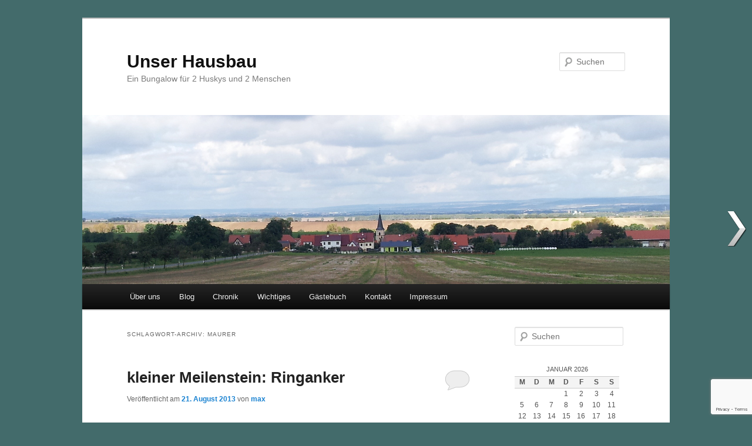

--- FILE ---
content_type: text/html; charset=UTF-8
request_url: http://hausbau.m-grau.net/tag/maurer/
body_size: 18982
content:
<!DOCTYPE html>
<html lang="de">
<head>
<meta charset="UTF-8" />
<meta name="viewport" content="width=device-width, initial-scale=1.0" />
<title>
Maurer Archives - Unser HausbauUnser Hausbau	</title>
<link rel="profile" href="https://gmpg.org/xfn/11" />
<link rel="stylesheet" type="text/css" media="all" href="http://hausbau.m-grau.net/wp-content/themes/twentyeleven/style.css?ver=20251202" />
<link rel="pingback" href="http://hausbau.m-grau.net/xmlrpc.php">
<meta name='robots' content='index, follow, max-image-preview:large, max-snippet:-1, max-video-preview:-1' />

	<!-- This site is optimized with the Yoast SEO plugin v22.2 - https://yoast.com/wordpress/plugins/seo/ -->
	<link rel="canonical" href="http://hausbau.m-grau.net/tag/maurer/" />
	<link rel="next" href="http://hausbau.m-grau.net/tag/maurer/page/2/" />
	<meta property="og:locale" content="de_DE" />
	<meta property="og:type" content="article" />
	<meta property="og:title" content="Maurer Archives - Unser Hausbau" />
	<meta property="og:url" content="http://hausbau.m-grau.net/tag/maurer/" />
	<meta property="og:site_name" content="Unser Hausbau" />
	<script type="application/ld+json" class="yoast-schema-graph">{"@context":"https://schema.org","@graph":[{"@type":"CollectionPage","@id":"http://hausbau.m-grau.net/tag/maurer/","url":"http://hausbau.m-grau.net/tag/maurer/","name":"Maurer Archives - Unser Hausbau","isPartOf":{"@id":"http://hausbau.m-grau.net/#website"},"primaryImageOfPage":{"@id":"http://hausbau.m-grau.net/tag/maurer/#primaryimage"},"image":{"@id":"http://hausbau.m-grau.net/tag/maurer/#primaryimage"},"thumbnailUrl":"http://hausbau.m-grau.net/wp-content/uploads/2013/08/hier-wird-gearbeitet.jpg","breadcrumb":{"@id":"http://hausbau.m-grau.net/tag/maurer/#breadcrumb"},"inLanguage":"de"},{"@type":"ImageObject","inLanguage":"de","@id":"http://hausbau.m-grau.net/tag/maurer/#primaryimage","url":"http://hausbau.m-grau.net/wp-content/uploads/2013/08/hier-wird-gearbeitet.jpg","contentUrl":"http://hausbau.m-grau.net/wp-content/uploads/2013/08/hier-wird-gearbeitet.jpg","width":1024,"height":768},{"@type":"BreadcrumbList","@id":"http://hausbau.m-grau.net/tag/maurer/#breadcrumb","itemListElement":[{"@type":"ListItem","position":1,"name":"Startseite","item":"http://hausbau.m-grau.net/"},{"@type":"ListItem","position":2,"name":"Maurer"}]},{"@type":"WebSite","@id":"http://hausbau.m-grau.net/#website","url":"http://hausbau.m-grau.net/","name":"Unser Hausbau","description":"Ein Bungalow für 2 Huskys und 2 Menschen","potentialAction":[{"@type":"SearchAction","target":{"@type":"EntryPoint","urlTemplate":"http://hausbau.m-grau.net/?s={search_term_string}"},"query-input":"required name=search_term_string"}],"inLanguage":"de"}]}</script>
	<!-- / Yoast SEO plugin. -->


<link rel="alternate" type="application/rss+xml" title="Unser Hausbau &raquo; Feed" href="http://hausbau.m-grau.net/feed/" />
<link rel="alternate" type="application/rss+xml" title="Unser Hausbau &raquo; Kommentar-Feed" href="http://hausbau.m-grau.net/comments/feed/" />
<link rel="alternate" type="application/rss+xml" title="Unser Hausbau &raquo; Maurer Schlagwort-Feed" href="http://hausbau.m-grau.net/tag/maurer/feed/" />
<style id='wp-img-auto-sizes-contain-inline-css' type='text/css'>
img:is([sizes=auto i],[sizes^="auto," i]){contain-intrinsic-size:3000px 1500px}
/*# sourceURL=wp-img-auto-sizes-contain-inline-css */
</style>
<style id='wp-emoji-styles-inline-css' type='text/css'>

	img.wp-smiley, img.emoji {
		display: inline !important;
		border: none !important;
		box-shadow: none !important;
		height: 1em !important;
		width: 1em !important;
		margin: 0 0.07em !important;
		vertical-align: -0.1em !important;
		background: none !important;
		padding: 0 !important;
	}
/*# sourceURL=wp-emoji-styles-inline-css */
</style>
<style id='wp-block-library-inline-css' type='text/css'>
:root{--wp-block-synced-color:#7a00df;--wp-block-synced-color--rgb:122,0,223;--wp-bound-block-color:var(--wp-block-synced-color);--wp-editor-canvas-background:#ddd;--wp-admin-theme-color:#007cba;--wp-admin-theme-color--rgb:0,124,186;--wp-admin-theme-color-darker-10:#006ba1;--wp-admin-theme-color-darker-10--rgb:0,107,160.5;--wp-admin-theme-color-darker-20:#005a87;--wp-admin-theme-color-darker-20--rgb:0,90,135;--wp-admin-border-width-focus:2px}@media (min-resolution:192dpi){:root{--wp-admin-border-width-focus:1.5px}}.wp-element-button{cursor:pointer}:root .has-very-light-gray-background-color{background-color:#eee}:root .has-very-dark-gray-background-color{background-color:#313131}:root .has-very-light-gray-color{color:#eee}:root .has-very-dark-gray-color{color:#313131}:root .has-vivid-green-cyan-to-vivid-cyan-blue-gradient-background{background:linear-gradient(135deg,#00d084,#0693e3)}:root .has-purple-crush-gradient-background{background:linear-gradient(135deg,#34e2e4,#4721fb 50%,#ab1dfe)}:root .has-hazy-dawn-gradient-background{background:linear-gradient(135deg,#faaca8,#dad0ec)}:root .has-subdued-olive-gradient-background{background:linear-gradient(135deg,#fafae1,#67a671)}:root .has-atomic-cream-gradient-background{background:linear-gradient(135deg,#fdd79a,#004a59)}:root .has-nightshade-gradient-background{background:linear-gradient(135deg,#330968,#31cdcf)}:root .has-midnight-gradient-background{background:linear-gradient(135deg,#020381,#2874fc)}:root{--wp--preset--font-size--normal:16px;--wp--preset--font-size--huge:42px}.has-regular-font-size{font-size:1em}.has-larger-font-size{font-size:2.625em}.has-normal-font-size{font-size:var(--wp--preset--font-size--normal)}.has-huge-font-size{font-size:var(--wp--preset--font-size--huge)}.has-text-align-center{text-align:center}.has-text-align-left{text-align:left}.has-text-align-right{text-align:right}.has-fit-text{white-space:nowrap!important}#end-resizable-editor-section{display:none}.aligncenter{clear:both}.items-justified-left{justify-content:flex-start}.items-justified-center{justify-content:center}.items-justified-right{justify-content:flex-end}.items-justified-space-between{justify-content:space-between}.screen-reader-text{border:0;clip-path:inset(50%);height:1px;margin:-1px;overflow:hidden;padding:0;position:absolute;width:1px;word-wrap:normal!important}.screen-reader-text:focus{background-color:#ddd;clip-path:none;color:#444;display:block;font-size:1em;height:auto;left:5px;line-height:normal;padding:15px 23px 14px;text-decoration:none;top:5px;width:auto;z-index:100000}html :where(.has-border-color){border-style:solid}html :where([style*=border-top-color]){border-top-style:solid}html :where([style*=border-right-color]){border-right-style:solid}html :where([style*=border-bottom-color]){border-bottom-style:solid}html :where([style*=border-left-color]){border-left-style:solid}html :where([style*=border-width]){border-style:solid}html :where([style*=border-top-width]){border-top-style:solid}html :where([style*=border-right-width]){border-right-style:solid}html :where([style*=border-bottom-width]){border-bottom-style:solid}html :where([style*=border-left-width]){border-left-style:solid}html :where(img[class*=wp-image-]){height:auto;max-width:100%}:where(figure){margin:0 0 1em}html :where(.is-position-sticky){--wp-admin--admin-bar--position-offset:var(--wp-admin--admin-bar--height,0px)}@media screen and (max-width:600px){html :where(.is-position-sticky){--wp-admin--admin-bar--position-offset:0px}}

/*# sourceURL=wp-block-library-inline-css */
</style><style id='wp-block-gallery-inline-css' type='text/css'>
.blocks-gallery-grid:not(.has-nested-images),.wp-block-gallery:not(.has-nested-images){display:flex;flex-wrap:wrap;list-style-type:none;margin:0;padding:0}.blocks-gallery-grid:not(.has-nested-images) .blocks-gallery-image,.blocks-gallery-grid:not(.has-nested-images) .blocks-gallery-item,.wp-block-gallery:not(.has-nested-images) .blocks-gallery-image,.wp-block-gallery:not(.has-nested-images) .blocks-gallery-item{display:flex;flex-direction:column;flex-grow:1;justify-content:center;margin:0 1em 1em 0;position:relative;width:calc(50% - 1em)}.blocks-gallery-grid:not(.has-nested-images) .blocks-gallery-image:nth-of-type(2n),.blocks-gallery-grid:not(.has-nested-images) .blocks-gallery-item:nth-of-type(2n),.wp-block-gallery:not(.has-nested-images) .blocks-gallery-image:nth-of-type(2n),.wp-block-gallery:not(.has-nested-images) .blocks-gallery-item:nth-of-type(2n){margin-right:0}.blocks-gallery-grid:not(.has-nested-images) .blocks-gallery-image figure,.blocks-gallery-grid:not(.has-nested-images) .blocks-gallery-item figure,.wp-block-gallery:not(.has-nested-images) .blocks-gallery-image figure,.wp-block-gallery:not(.has-nested-images) .blocks-gallery-item figure{align-items:flex-end;display:flex;height:100%;justify-content:flex-start;margin:0}.blocks-gallery-grid:not(.has-nested-images) .blocks-gallery-image img,.blocks-gallery-grid:not(.has-nested-images) .blocks-gallery-item img,.wp-block-gallery:not(.has-nested-images) .blocks-gallery-image img,.wp-block-gallery:not(.has-nested-images) .blocks-gallery-item img{display:block;height:auto;max-width:100%;width:auto}.blocks-gallery-grid:not(.has-nested-images) .blocks-gallery-image figcaption,.blocks-gallery-grid:not(.has-nested-images) .blocks-gallery-item figcaption,.wp-block-gallery:not(.has-nested-images) .blocks-gallery-image figcaption,.wp-block-gallery:not(.has-nested-images) .blocks-gallery-item figcaption{background:linear-gradient(0deg,#000000b3,#0000004d 70%,#0000);bottom:0;box-sizing:border-box;color:#fff;font-size:.8em;margin:0;max-height:100%;overflow:auto;padding:3em .77em .7em;position:absolute;text-align:center;width:100%;z-index:2}.blocks-gallery-grid:not(.has-nested-images) .blocks-gallery-image figcaption img,.blocks-gallery-grid:not(.has-nested-images) .blocks-gallery-item figcaption img,.wp-block-gallery:not(.has-nested-images) .blocks-gallery-image figcaption img,.wp-block-gallery:not(.has-nested-images) .blocks-gallery-item figcaption img{display:inline}.blocks-gallery-grid:not(.has-nested-images) figcaption,.wp-block-gallery:not(.has-nested-images) figcaption{flex-grow:1}.blocks-gallery-grid:not(.has-nested-images).is-cropped .blocks-gallery-image a,.blocks-gallery-grid:not(.has-nested-images).is-cropped .blocks-gallery-image img,.blocks-gallery-grid:not(.has-nested-images).is-cropped .blocks-gallery-item a,.blocks-gallery-grid:not(.has-nested-images).is-cropped .blocks-gallery-item img,.wp-block-gallery:not(.has-nested-images).is-cropped .blocks-gallery-image a,.wp-block-gallery:not(.has-nested-images).is-cropped .blocks-gallery-image img,.wp-block-gallery:not(.has-nested-images).is-cropped .blocks-gallery-item a,.wp-block-gallery:not(.has-nested-images).is-cropped .blocks-gallery-item img{flex:1;height:100%;object-fit:cover;width:100%}.blocks-gallery-grid:not(.has-nested-images).columns-1 .blocks-gallery-image,.blocks-gallery-grid:not(.has-nested-images).columns-1 .blocks-gallery-item,.wp-block-gallery:not(.has-nested-images).columns-1 .blocks-gallery-image,.wp-block-gallery:not(.has-nested-images).columns-1 .blocks-gallery-item{margin-right:0;width:100%}@media (min-width:600px){.blocks-gallery-grid:not(.has-nested-images).columns-3 .blocks-gallery-image,.blocks-gallery-grid:not(.has-nested-images).columns-3 .blocks-gallery-item,.wp-block-gallery:not(.has-nested-images).columns-3 .blocks-gallery-image,.wp-block-gallery:not(.has-nested-images).columns-3 .blocks-gallery-item{margin-right:1em;width:calc(33.33333% - .66667em)}.blocks-gallery-grid:not(.has-nested-images).columns-4 .blocks-gallery-image,.blocks-gallery-grid:not(.has-nested-images).columns-4 .blocks-gallery-item,.wp-block-gallery:not(.has-nested-images).columns-4 .blocks-gallery-image,.wp-block-gallery:not(.has-nested-images).columns-4 .blocks-gallery-item{margin-right:1em;width:calc(25% - .75em)}.blocks-gallery-grid:not(.has-nested-images).columns-5 .blocks-gallery-image,.blocks-gallery-grid:not(.has-nested-images).columns-5 .blocks-gallery-item,.wp-block-gallery:not(.has-nested-images).columns-5 .blocks-gallery-image,.wp-block-gallery:not(.has-nested-images).columns-5 .blocks-gallery-item{margin-right:1em;width:calc(20% - .8em)}.blocks-gallery-grid:not(.has-nested-images).columns-6 .blocks-gallery-image,.blocks-gallery-grid:not(.has-nested-images).columns-6 .blocks-gallery-item,.wp-block-gallery:not(.has-nested-images).columns-6 .blocks-gallery-image,.wp-block-gallery:not(.has-nested-images).columns-6 .blocks-gallery-item{margin-right:1em;width:calc(16.66667% - .83333em)}.blocks-gallery-grid:not(.has-nested-images).columns-7 .blocks-gallery-image,.blocks-gallery-grid:not(.has-nested-images).columns-7 .blocks-gallery-item,.wp-block-gallery:not(.has-nested-images).columns-7 .blocks-gallery-image,.wp-block-gallery:not(.has-nested-images).columns-7 .blocks-gallery-item{margin-right:1em;width:calc(14.28571% - .85714em)}.blocks-gallery-grid:not(.has-nested-images).columns-8 .blocks-gallery-image,.blocks-gallery-grid:not(.has-nested-images).columns-8 .blocks-gallery-item,.wp-block-gallery:not(.has-nested-images).columns-8 .blocks-gallery-image,.wp-block-gallery:not(.has-nested-images).columns-8 .blocks-gallery-item{margin-right:1em;width:calc(12.5% - .875em)}.blocks-gallery-grid:not(.has-nested-images).columns-1 .blocks-gallery-image:nth-of-type(1n),.blocks-gallery-grid:not(.has-nested-images).columns-1 .blocks-gallery-item:nth-of-type(1n),.blocks-gallery-grid:not(.has-nested-images).columns-2 .blocks-gallery-image:nth-of-type(2n),.blocks-gallery-grid:not(.has-nested-images).columns-2 .blocks-gallery-item:nth-of-type(2n),.blocks-gallery-grid:not(.has-nested-images).columns-3 .blocks-gallery-image:nth-of-type(3n),.blocks-gallery-grid:not(.has-nested-images).columns-3 .blocks-gallery-item:nth-of-type(3n),.blocks-gallery-grid:not(.has-nested-images).columns-4 .blocks-gallery-image:nth-of-type(4n),.blocks-gallery-grid:not(.has-nested-images).columns-4 .blocks-gallery-item:nth-of-type(4n),.blocks-gallery-grid:not(.has-nested-images).columns-5 .blocks-gallery-image:nth-of-type(5n),.blocks-gallery-grid:not(.has-nested-images).columns-5 .blocks-gallery-item:nth-of-type(5n),.blocks-gallery-grid:not(.has-nested-images).columns-6 .blocks-gallery-image:nth-of-type(6n),.blocks-gallery-grid:not(.has-nested-images).columns-6 .blocks-gallery-item:nth-of-type(6n),.blocks-gallery-grid:not(.has-nested-images).columns-7 .blocks-gallery-image:nth-of-type(7n),.blocks-gallery-grid:not(.has-nested-images).columns-7 .blocks-gallery-item:nth-of-type(7n),.blocks-gallery-grid:not(.has-nested-images).columns-8 .blocks-gallery-image:nth-of-type(8n),.blocks-gallery-grid:not(.has-nested-images).columns-8 .blocks-gallery-item:nth-of-type(8n),.wp-block-gallery:not(.has-nested-images).columns-1 .blocks-gallery-image:nth-of-type(1n),.wp-block-gallery:not(.has-nested-images).columns-1 .blocks-gallery-item:nth-of-type(1n),.wp-block-gallery:not(.has-nested-images).columns-2 .blocks-gallery-image:nth-of-type(2n),.wp-block-gallery:not(.has-nested-images).columns-2 .blocks-gallery-item:nth-of-type(2n),.wp-block-gallery:not(.has-nested-images).columns-3 .blocks-gallery-image:nth-of-type(3n),.wp-block-gallery:not(.has-nested-images).columns-3 .blocks-gallery-item:nth-of-type(3n),.wp-block-gallery:not(.has-nested-images).columns-4 .blocks-gallery-image:nth-of-type(4n),.wp-block-gallery:not(.has-nested-images).columns-4 .blocks-gallery-item:nth-of-type(4n),.wp-block-gallery:not(.has-nested-images).columns-5 .blocks-gallery-image:nth-of-type(5n),.wp-block-gallery:not(.has-nested-images).columns-5 .blocks-gallery-item:nth-of-type(5n),.wp-block-gallery:not(.has-nested-images).columns-6 .blocks-gallery-image:nth-of-type(6n),.wp-block-gallery:not(.has-nested-images).columns-6 .blocks-gallery-item:nth-of-type(6n),.wp-block-gallery:not(.has-nested-images).columns-7 .blocks-gallery-image:nth-of-type(7n),.wp-block-gallery:not(.has-nested-images).columns-7 .blocks-gallery-item:nth-of-type(7n),.wp-block-gallery:not(.has-nested-images).columns-8 .blocks-gallery-image:nth-of-type(8n),.wp-block-gallery:not(.has-nested-images).columns-8 .blocks-gallery-item:nth-of-type(8n){margin-right:0}}.blocks-gallery-grid:not(.has-nested-images) .blocks-gallery-image:last-child,.blocks-gallery-grid:not(.has-nested-images) .blocks-gallery-item:last-child,.wp-block-gallery:not(.has-nested-images) .blocks-gallery-image:last-child,.wp-block-gallery:not(.has-nested-images) .blocks-gallery-item:last-child{margin-right:0}.blocks-gallery-grid:not(.has-nested-images).alignleft,.blocks-gallery-grid:not(.has-nested-images).alignright,.wp-block-gallery:not(.has-nested-images).alignleft,.wp-block-gallery:not(.has-nested-images).alignright{max-width:420px;width:100%}.blocks-gallery-grid:not(.has-nested-images).aligncenter .blocks-gallery-item figure,.wp-block-gallery:not(.has-nested-images).aligncenter .blocks-gallery-item figure{justify-content:center}.wp-block-gallery:not(.is-cropped) .blocks-gallery-item{align-self:flex-start}figure.wp-block-gallery.has-nested-images{align-items:normal}.wp-block-gallery.has-nested-images figure.wp-block-image:not(#individual-image){margin:0;width:calc(50% - var(--wp--style--unstable-gallery-gap, 16px)/2)}.wp-block-gallery.has-nested-images figure.wp-block-image{box-sizing:border-box;display:flex;flex-direction:column;flex-grow:1;justify-content:center;max-width:100%;position:relative}.wp-block-gallery.has-nested-images figure.wp-block-image>a,.wp-block-gallery.has-nested-images figure.wp-block-image>div{flex-direction:column;flex-grow:1;margin:0}.wp-block-gallery.has-nested-images figure.wp-block-image img{display:block;height:auto;max-width:100%!important;width:auto}.wp-block-gallery.has-nested-images figure.wp-block-image figcaption,.wp-block-gallery.has-nested-images figure.wp-block-image:has(figcaption):before{bottom:0;left:0;max-height:100%;position:absolute;right:0}.wp-block-gallery.has-nested-images figure.wp-block-image:has(figcaption):before{backdrop-filter:blur(3px);content:"";height:100%;-webkit-mask-image:linear-gradient(0deg,#000 20%,#0000);mask-image:linear-gradient(0deg,#000 20%,#0000);max-height:40%;pointer-events:none}.wp-block-gallery.has-nested-images figure.wp-block-image figcaption{box-sizing:border-box;color:#fff;font-size:13px;margin:0;overflow:auto;padding:1em;text-align:center;text-shadow:0 0 1.5px #000}.wp-block-gallery.has-nested-images figure.wp-block-image figcaption::-webkit-scrollbar{height:12px;width:12px}.wp-block-gallery.has-nested-images figure.wp-block-image figcaption::-webkit-scrollbar-track{background-color:initial}.wp-block-gallery.has-nested-images figure.wp-block-image figcaption::-webkit-scrollbar-thumb{background-clip:padding-box;background-color:initial;border:3px solid #0000;border-radius:8px}.wp-block-gallery.has-nested-images figure.wp-block-image figcaption:focus-within::-webkit-scrollbar-thumb,.wp-block-gallery.has-nested-images figure.wp-block-image figcaption:focus::-webkit-scrollbar-thumb,.wp-block-gallery.has-nested-images figure.wp-block-image figcaption:hover::-webkit-scrollbar-thumb{background-color:#fffc}.wp-block-gallery.has-nested-images figure.wp-block-image figcaption{scrollbar-color:#0000 #0000;scrollbar-gutter:stable both-edges;scrollbar-width:thin}.wp-block-gallery.has-nested-images figure.wp-block-image figcaption:focus,.wp-block-gallery.has-nested-images figure.wp-block-image figcaption:focus-within,.wp-block-gallery.has-nested-images figure.wp-block-image figcaption:hover{scrollbar-color:#fffc #0000}.wp-block-gallery.has-nested-images figure.wp-block-image figcaption{will-change:transform}@media (hover:none){.wp-block-gallery.has-nested-images figure.wp-block-image figcaption{scrollbar-color:#fffc #0000}}.wp-block-gallery.has-nested-images figure.wp-block-image figcaption{background:linear-gradient(0deg,#0006,#0000)}.wp-block-gallery.has-nested-images figure.wp-block-image figcaption img{display:inline}.wp-block-gallery.has-nested-images figure.wp-block-image figcaption a{color:inherit}.wp-block-gallery.has-nested-images figure.wp-block-image.has-custom-border img{box-sizing:border-box}.wp-block-gallery.has-nested-images figure.wp-block-image.has-custom-border>a,.wp-block-gallery.has-nested-images figure.wp-block-image.has-custom-border>div,.wp-block-gallery.has-nested-images figure.wp-block-image.is-style-rounded>a,.wp-block-gallery.has-nested-images figure.wp-block-image.is-style-rounded>div{flex:1 1 auto}.wp-block-gallery.has-nested-images figure.wp-block-image.has-custom-border figcaption,.wp-block-gallery.has-nested-images figure.wp-block-image.is-style-rounded figcaption{background:none;color:inherit;flex:initial;margin:0;padding:10px 10px 9px;position:relative;text-shadow:none}.wp-block-gallery.has-nested-images figure.wp-block-image.has-custom-border:before,.wp-block-gallery.has-nested-images figure.wp-block-image.is-style-rounded:before{content:none}.wp-block-gallery.has-nested-images figcaption{flex-basis:100%;flex-grow:1;text-align:center}.wp-block-gallery.has-nested-images:not(.is-cropped) figure.wp-block-image:not(#individual-image){margin-bottom:auto;margin-top:0}.wp-block-gallery.has-nested-images.is-cropped figure.wp-block-image:not(#individual-image){align-self:inherit}.wp-block-gallery.has-nested-images.is-cropped figure.wp-block-image:not(#individual-image)>a,.wp-block-gallery.has-nested-images.is-cropped figure.wp-block-image:not(#individual-image)>div:not(.components-drop-zone){display:flex}.wp-block-gallery.has-nested-images.is-cropped figure.wp-block-image:not(#individual-image) a,.wp-block-gallery.has-nested-images.is-cropped figure.wp-block-image:not(#individual-image) img{flex:1 0 0%;height:100%;object-fit:cover;width:100%}.wp-block-gallery.has-nested-images.columns-1 figure.wp-block-image:not(#individual-image){width:100%}@media (min-width:600px){.wp-block-gallery.has-nested-images.columns-3 figure.wp-block-image:not(#individual-image){width:calc(33.33333% - var(--wp--style--unstable-gallery-gap, 16px)*.66667)}.wp-block-gallery.has-nested-images.columns-4 figure.wp-block-image:not(#individual-image){width:calc(25% - var(--wp--style--unstable-gallery-gap, 16px)*.75)}.wp-block-gallery.has-nested-images.columns-5 figure.wp-block-image:not(#individual-image){width:calc(20% - var(--wp--style--unstable-gallery-gap, 16px)*.8)}.wp-block-gallery.has-nested-images.columns-6 figure.wp-block-image:not(#individual-image){width:calc(16.66667% - var(--wp--style--unstable-gallery-gap, 16px)*.83333)}.wp-block-gallery.has-nested-images.columns-7 figure.wp-block-image:not(#individual-image){width:calc(14.28571% - var(--wp--style--unstable-gallery-gap, 16px)*.85714)}.wp-block-gallery.has-nested-images.columns-8 figure.wp-block-image:not(#individual-image){width:calc(12.5% - var(--wp--style--unstable-gallery-gap, 16px)*.875)}.wp-block-gallery.has-nested-images.columns-default figure.wp-block-image:not(#individual-image){width:calc(33.33% - var(--wp--style--unstable-gallery-gap, 16px)*.66667)}.wp-block-gallery.has-nested-images.columns-default figure.wp-block-image:not(#individual-image):first-child:nth-last-child(2),.wp-block-gallery.has-nested-images.columns-default figure.wp-block-image:not(#individual-image):first-child:nth-last-child(2)~figure.wp-block-image:not(#individual-image){width:calc(50% - var(--wp--style--unstable-gallery-gap, 16px)*.5)}.wp-block-gallery.has-nested-images.columns-default figure.wp-block-image:not(#individual-image):first-child:last-child{width:100%}}.wp-block-gallery.has-nested-images.alignleft,.wp-block-gallery.has-nested-images.alignright{max-width:420px;width:100%}.wp-block-gallery.has-nested-images.aligncenter{justify-content:center}
/*# sourceURL=http://hausbau.m-grau.net/wp-includes/blocks/gallery/style.min.css */
</style>
<style id='wp-block-gallery-theme-inline-css' type='text/css'>
.blocks-gallery-caption{color:#555;font-size:13px;text-align:center}.is-dark-theme .blocks-gallery-caption{color:#ffffffa6}
/*# sourceURL=http://hausbau.m-grau.net/wp-includes/blocks/gallery/theme.min.css */
</style>
<style id='wp-block-image-inline-css' type='text/css'>
.wp-block-image>a,.wp-block-image>figure>a{display:inline-block}.wp-block-image img{box-sizing:border-box;height:auto;max-width:100%;vertical-align:bottom}@media not (prefers-reduced-motion){.wp-block-image img.hide{visibility:hidden}.wp-block-image img.show{animation:show-content-image .4s}}.wp-block-image[style*=border-radius] img,.wp-block-image[style*=border-radius]>a{border-radius:inherit}.wp-block-image.has-custom-border img{box-sizing:border-box}.wp-block-image.aligncenter{text-align:center}.wp-block-image.alignfull>a,.wp-block-image.alignwide>a{width:100%}.wp-block-image.alignfull img,.wp-block-image.alignwide img{height:auto;width:100%}.wp-block-image .aligncenter,.wp-block-image .alignleft,.wp-block-image .alignright,.wp-block-image.aligncenter,.wp-block-image.alignleft,.wp-block-image.alignright{display:table}.wp-block-image .aligncenter>figcaption,.wp-block-image .alignleft>figcaption,.wp-block-image .alignright>figcaption,.wp-block-image.aligncenter>figcaption,.wp-block-image.alignleft>figcaption,.wp-block-image.alignright>figcaption{caption-side:bottom;display:table-caption}.wp-block-image .alignleft{float:left;margin:.5em 1em .5em 0}.wp-block-image .alignright{float:right;margin:.5em 0 .5em 1em}.wp-block-image .aligncenter{margin-left:auto;margin-right:auto}.wp-block-image :where(figcaption){margin-bottom:1em;margin-top:.5em}.wp-block-image.is-style-circle-mask img{border-radius:9999px}@supports ((-webkit-mask-image:none) or (mask-image:none)) or (-webkit-mask-image:none){.wp-block-image.is-style-circle-mask img{border-radius:0;-webkit-mask-image:url('data:image/svg+xml;utf8,<svg viewBox="0 0 100 100" xmlns="http://www.w3.org/2000/svg"><circle cx="50" cy="50" r="50"/></svg>');mask-image:url('data:image/svg+xml;utf8,<svg viewBox="0 0 100 100" xmlns="http://www.w3.org/2000/svg"><circle cx="50" cy="50" r="50"/></svg>');mask-mode:alpha;-webkit-mask-position:center;mask-position:center;-webkit-mask-repeat:no-repeat;mask-repeat:no-repeat;-webkit-mask-size:contain;mask-size:contain}}:root :where(.wp-block-image.is-style-rounded img,.wp-block-image .is-style-rounded img){border-radius:9999px}.wp-block-image figure{margin:0}.wp-lightbox-container{display:flex;flex-direction:column;position:relative}.wp-lightbox-container img{cursor:zoom-in}.wp-lightbox-container img:hover+button{opacity:1}.wp-lightbox-container button{align-items:center;backdrop-filter:blur(16px) saturate(180%);background-color:#5a5a5a40;border:none;border-radius:4px;cursor:zoom-in;display:flex;height:20px;justify-content:center;opacity:0;padding:0;position:absolute;right:16px;text-align:center;top:16px;width:20px;z-index:100}@media not (prefers-reduced-motion){.wp-lightbox-container button{transition:opacity .2s ease}}.wp-lightbox-container button:focus-visible{outline:3px auto #5a5a5a40;outline:3px auto -webkit-focus-ring-color;outline-offset:3px}.wp-lightbox-container button:hover{cursor:pointer;opacity:1}.wp-lightbox-container button:focus{opacity:1}.wp-lightbox-container button:focus,.wp-lightbox-container button:hover,.wp-lightbox-container button:not(:hover):not(:active):not(.has-background){background-color:#5a5a5a40;border:none}.wp-lightbox-overlay{box-sizing:border-box;cursor:zoom-out;height:100vh;left:0;overflow:hidden;position:fixed;top:0;visibility:hidden;width:100%;z-index:100000}.wp-lightbox-overlay .close-button{align-items:center;cursor:pointer;display:flex;justify-content:center;min-height:40px;min-width:40px;padding:0;position:absolute;right:calc(env(safe-area-inset-right) + 16px);top:calc(env(safe-area-inset-top) + 16px);z-index:5000000}.wp-lightbox-overlay .close-button:focus,.wp-lightbox-overlay .close-button:hover,.wp-lightbox-overlay .close-button:not(:hover):not(:active):not(.has-background){background:none;border:none}.wp-lightbox-overlay .lightbox-image-container{height:var(--wp--lightbox-container-height);left:50%;overflow:hidden;position:absolute;top:50%;transform:translate(-50%,-50%);transform-origin:top left;width:var(--wp--lightbox-container-width);z-index:9999999999}.wp-lightbox-overlay .wp-block-image{align-items:center;box-sizing:border-box;display:flex;height:100%;justify-content:center;margin:0;position:relative;transform-origin:0 0;width:100%;z-index:3000000}.wp-lightbox-overlay .wp-block-image img{height:var(--wp--lightbox-image-height);min-height:var(--wp--lightbox-image-height);min-width:var(--wp--lightbox-image-width);width:var(--wp--lightbox-image-width)}.wp-lightbox-overlay .wp-block-image figcaption{display:none}.wp-lightbox-overlay button{background:none;border:none}.wp-lightbox-overlay .scrim{background-color:#fff;height:100%;opacity:.9;position:absolute;width:100%;z-index:2000000}.wp-lightbox-overlay.active{visibility:visible}@media not (prefers-reduced-motion){.wp-lightbox-overlay.active{animation:turn-on-visibility .25s both}.wp-lightbox-overlay.active img{animation:turn-on-visibility .35s both}.wp-lightbox-overlay.show-closing-animation:not(.active){animation:turn-off-visibility .35s both}.wp-lightbox-overlay.show-closing-animation:not(.active) img{animation:turn-off-visibility .25s both}.wp-lightbox-overlay.zoom.active{animation:none;opacity:1;visibility:visible}.wp-lightbox-overlay.zoom.active .lightbox-image-container{animation:lightbox-zoom-in .4s}.wp-lightbox-overlay.zoom.active .lightbox-image-container img{animation:none}.wp-lightbox-overlay.zoom.active .scrim{animation:turn-on-visibility .4s forwards}.wp-lightbox-overlay.zoom.show-closing-animation:not(.active){animation:none}.wp-lightbox-overlay.zoom.show-closing-animation:not(.active) .lightbox-image-container{animation:lightbox-zoom-out .4s}.wp-lightbox-overlay.zoom.show-closing-animation:not(.active) .lightbox-image-container img{animation:none}.wp-lightbox-overlay.zoom.show-closing-animation:not(.active) .scrim{animation:turn-off-visibility .4s forwards}}@keyframes show-content-image{0%{visibility:hidden}99%{visibility:hidden}to{visibility:visible}}@keyframes turn-on-visibility{0%{opacity:0}to{opacity:1}}@keyframes turn-off-visibility{0%{opacity:1;visibility:visible}99%{opacity:0;visibility:visible}to{opacity:0;visibility:hidden}}@keyframes lightbox-zoom-in{0%{transform:translate(calc((-100vw + var(--wp--lightbox-scrollbar-width))/2 + var(--wp--lightbox-initial-left-position)),calc(-50vh + var(--wp--lightbox-initial-top-position))) scale(var(--wp--lightbox-scale))}to{transform:translate(-50%,-50%) scale(1)}}@keyframes lightbox-zoom-out{0%{transform:translate(-50%,-50%) scale(1);visibility:visible}99%{visibility:visible}to{transform:translate(calc((-100vw + var(--wp--lightbox-scrollbar-width))/2 + var(--wp--lightbox-initial-left-position)),calc(-50vh + var(--wp--lightbox-initial-top-position))) scale(var(--wp--lightbox-scale));visibility:hidden}}
/*# sourceURL=http://hausbau.m-grau.net/wp-includes/blocks/image/style.min.css */
</style>
<style id='wp-block-image-theme-inline-css' type='text/css'>
:root :where(.wp-block-image figcaption){color:#555;font-size:13px;text-align:center}.is-dark-theme :root :where(.wp-block-image figcaption){color:#ffffffa6}.wp-block-image{margin:0 0 1em}
/*# sourceURL=http://hausbau.m-grau.net/wp-includes/blocks/image/theme.min.css */
</style>
<style id='wp-block-paragraph-inline-css' type='text/css'>
.is-small-text{font-size:.875em}.is-regular-text{font-size:1em}.is-large-text{font-size:2.25em}.is-larger-text{font-size:3em}.has-drop-cap:not(:focus):first-letter{float:left;font-size:8.4em;font-style:normal;font-weight:100;line-height:.68;margin:.05em .1em 0 0;text-transform:uppercase}body.rtl .has-drop-cap:not(:focus):first-letter{float:none;margin-left:.1em}p.has-drop-cap.has-background{overflow:hidden}:root :where(p.has-background){padding:1.25em 2.375em}:where(p.has-text-color:not(.has-link-color)) a{color:inherit}p.has-text-align-left[style*="writing-mode:vertical-lr"],p.has-text-align-right[style*="writing-mode:vertical-rl"]{rotate:180deg}
/*# sourceURL=http://hausbau.m-grau.net/wp-includes/blocks/paragraph/style.min.css */
</style>
<style id='global-styles-inline-css' type='text/css'>
:root{--wp--preset--aspect-ratio--square: 1;--wp--preset--aspect-ratio--4-3: 4/3;--wp--preset--aspect-ratio--3-4: 3/4;--wp--preset--aspect-ratio--3-2: 3/2;--wp--preset--aspect-ratio--2-3: 2/3;--wp--preset--aspect-ratio--16-9: 16/9;--wp--preset--aspect-ratio--9-16: 9/16;--wp--preset--color--black: #000;--wp--preset--color--cyan-bluish-gray: #abb8c3;--wp--preset--color--white: #fff;--wp--preset--color--pale-pink: #f78da7;--wp--preset--color--vivid-red: #cf2e2e;--wp--preset--color--luminous-vivid-orange: #ff6900;--wp--preset--color--luminous-vivid-amber: #fcb900;--wp--preset--color--light-green-cyan: #7bdcb5;--wp--preset--color--vivid-green-cyan: #00d084;--wp--preset--color--pale-cyan-blue: #8ed1fc;--wp--preset--color--vivid-cyan-blue: #0693e3;--wp--preset--color--vivid-purple: #9b51e0;--wp--preset--color--blue: #1982d1;--wp--preset--color--dark-gray: #373737;--wp--preset--color--medium-gray: #666;--wp--preset--color--light-gray: #e2e2e2;--wp--preset--gradient--vivid-cyan-blue-to-vivid-purple: linear-gradient(135deg,rgb(6,147,227) 0%,rgb(155,81,224) 100%);--wp--preset--gradient--light-green-cyan-to-vivid-green-cyan: linear-gradient(135deg,rgb(122,220,180) 0%,rgb(0,208,130) 100%);--wp--preset--gradient--luminous-vivid-amber-to-luminous-vivid-orange: linear-gradient(135deg,rgb(252,185,0) 0%,rgb(255,105,0) 100%);--wp--preset--gradient--luminous-vivid-orange-to-vivid-red: linear-gradient(135deg,rgb(255,105,0) 0%,rgb(207,46,46) 100%);--wp--preset--gradient--very-light-gray-to-cyan-bluish-gray: linear-gradient(135deg,rgb(238,238,238) 0%,rgb(169,184,195) 100%);--wp--preset--gradient--cool-to-warm-spectrum: linear-gradient(135deg,rgb(74,234,220) 0%,rgb(151,120,209) 20%,rgb(207,42,186) 40%,rgb(238,44,130) 60%,rgb(251,105,98) 80%,rgb(254,248,76) 100%);--wp--preset--gradient--blush-light-purple: linear-gradient(135deg,rgb(255,206,236) 0%,rgb(152,150,240) 100%);--wp--preset--gradient--blush-bordeaux: linear-gradient(135deg,rgb(254,205,165) 0%,rgb(254,45,45) 50%,rgb(107,0,62) 100%);--wp--preset--gradient--luminous-dusk: linear-gradient(135deg,rgb(255,203,112) 0%,rgb(199,81,192) 50%,rgb(65,88,208) 100%);--wp--preset--gradient--pale-ocean: linear-gradient(135deg,rgb(255,245,203) 0%,rgb(182,227,212) 50%,rgb(51,167,181) 100%);--wp--preset--gradient--electric-grass: linear-gradient(135deg,rgb(202,248,128) 0%,rgb(113,206,126) 100%);--wp--preset--gradient--midnight: linear-gradient(135deg,rgb(2,3,129) 0%,rgb(40,116,252) 100%);--wp--preset--font-size--small: 13px;--wp--preset--font-size--medium: 20px;--wp--preset--font-size--large: 36px;--wp--preset--font-size--x-large: 42px;--wp--preset--spacing--20: 0.44rem;--wp--preset--spacing--30: 0.67rem;--wp--preset--spacing--40: 1rem;--wp--preset--spacing--50: 1.5rem;--wp--preset--spacing--60: 2.25rem;--wp--preset--spacing--70: 3.38rem;--wp--preset--spacing--80: 5.06rem;--wp--preset--shadow--natural: 6px 6px 9px rgba(0, 0, 0, 0.2);--wp--preset--shadow--deep: 12px 12px 50px rgba(0, 0, 0, 0.4);--wp--preset--shadow--sharp: 6px 6px 0px rgba(0, 0, 0, 0.2);--wp--preset--shadow--outlined: 6px 6px 0px -3px rgb(255, 255, 255), 6px 6px rgb(0, 0, 0);--wp--preset--shadow--crisp: 6px 6px 0px rgb(0, 0, 0);}:where(.is-layout-flex){gap: 0.5em;}:where(.is-layout-grid){gap: 0.5em;}body .is-layout-flex{display: flex;}.is-layout-flex{flex-wrap: wrap;align-items: center;}.is-layout-flex > :is(*, div){margin: 0;}body .is-layout-grid{display: grid;}.is-layout-grid > :is(*, div){margin: 0;}:where(.wp-block-columns.is-layout-flex){gap: 2em;}:where(.wp-block-columns.is-layout-grid){gap: 2em;}:where(.wp-block-post-template.is-layout-flex){gap: 1.25em;}:where(.wp-block-post-template.is-layout-grid){gap: 1.25em;}.has-black-color{color: var(--wp--preset--color--black) !important;}.has-cyan-bluish-gray-color{color: var(--wp--preset--color--cyan-bluish-gray) !important;}.has-white-color{color: var(--wp--preset--color--white) !important;}.has-pale-pink-color{color: var(--wp--preset--color--pale-pink) !important;}.has-vivid-red-color{color: var(--wp--preset--color--vivid-red) !important;}.has-luminous-vivid-orange-color{color: var(--wp--preset--color--luminous-vivid-orange) !important;}.has-luminous-vivid-amber-color{color: var(--wp--preset--color--luminous-vivid-amber) !important;}.has-light-green-cyan-color{color: var(--wp--preset--color--light-green-cyan) !important;}.has-vivid-green-cyan-color{color: var(--wp--preset--color--vivid-green-cyan) !important;}.has-pale-cyan-blue-color{color: var(--wp--preset--color--pale-cyan-blue) !important;}.has-vivid-cyan-blue-color{color: var(--wp--preset--color--vivid-cyan-blue) !important;}.has-vivid-purple-color{color: var(--wp--preset--color--vivid-purple) !important;}.has-black-background-color{background-color: var(--wp--preset--color--black) !important;}.has-cyan-bluish-gray-background-color{background-color: var(--wp--preset--color--cyan-bluish-gray) !important;}.has-white-background-color{background-color: var(--wp--preset--color--white) !important;}.has-pale-pink-background-color{background-color: var(--wp--preset--color--pale-pink) !important;}.has-vivid-red-background-color{background-color: var(--wp--preset--color--vivid-red) !important;}.has-luminous-vivid-orange-background-color{background-color: var(--wp--preset--color--luminous-vivid-orange) !important;}.has-luminous-vivid-amber-background-color{background-color: var(--wp--preset--color--luminous-vivid-amber) !important;}.has-light-green-cyan-background-color{background-color: var(--wp--preset--color--light-green-cyan) !important;}.has-vivid-green-cyan-background-color{background-color: var(--wp--preset--color--vivid-green-cyan) !important;}.has-pale-cyan-blue-background-color{background-color: var(--wp--preset--color--pale-cyan-blue) !important;}.has-vivid-cyan-blue-background-color{background-color: var(--wp--preset--color--vivid-cyan-blue) !important;}.has-vivid-purple-background-color{background-color: var(--wp--preset--color--vivid-purple) !important;}.has-black-border-color{border-color: var(--wp--preset--color--black) !important;}.has-cyan-bluish-gray-border-color{border-color: var(--wp--preset--color--cyan-bluish-gray) !important;}.has-white-border-color{border-color: var(--wp--preset--color--white) !important;}.has-pale-pink-border-color{border-color: var(--wp--preset--color--pale-pink) !important;}.has-vivid-red-border-color{border-color: var(--wp--preset--color--vivid-red) !important;}.has-luminous-vivid-orange-border-color{border-color: var(--wp--preset--color--luminous-vivid-orange) !important;}.has-luminous-vivid-amber-border-color{border-color: var(--wp--preset--color--luminous-vivid-amber) !important;}.has-light-green-cyan-border-color{border-color: var(--wp--preset--color--light-green-cyan) !important;}.has-vivid-green-cyan-border-color{border-color: var(--wp--preset--color--vivid-green-cyan) !important;}.has-pale-cyan-blue-border-color{border-color: var(--wp--preset--color--pale-cyan-blue) !important;}.has-vivid-cyan-blue-border-color{border-color: var(--wp--preset--color--vivid-cyan-blue) !important;}.has-vivid-purple-border-color{border-color: var(--wp--preset--color--vivid-purple) !important;}.has-vivid-cyan-blue-to-vivid-purple-gradient-background{background: var(--wp--preset--gradient--vivid-cyan-blue-to-vivid-purple) !important;}.has-light-green-cyan-to-vivid-green-cyan-gradient-background{background: var(--wp--preset--gradient--light-green-cyan-to-vivid-green-cyan) !important;}.has-luminous-vivid-amber-to-luminous-vivid-orange-gradient-background{background: var(--wp--preset--gradient--luminous-vivid-amber-to-luminous-vivid-orange) !important;}.has-luminous-vivid-orange-to-vivid-red-gradient-background{background: var(--wp--preset--gradient--luminous-vivid-orange-to-vivid-red) !important;}.has-very-light-gray-to-cyan-bluish-gray-gradient-background{background: var(--wp--preset--gradient--very-light-gray-to-cyan-bluish-gray) !important;}.has-cool-to-warm-spectrum-gradient-background{background: var(--wp--preset--gradient--cool-to-warm-spectrum) !important;}.has-blush-light-purple-gradient-background{background: var(--wp--preset--gradient--blush-light-purple) !important;}.has-blush-bordeaux-gradient-background{background: var(--wp--preset--gradient--blush-bordeaux) !important;}.has-luminous-dusk-gradient-background{background: var(--wp--preset--gradient--luminous-dusk) !important;}.has-pale-ocean-gradient-background{background: var(--wp--preset--gradient--pale-ocean) !important;}.has-electric-grass-gradient-background{background: var(--wp--preset--gradient--electric-grass) !important;}.has-midnight-gradient-background{background: var(--wp--preset--gradient--midnight) !important;}.has-small-font-size{font-size: var(--wp--preset--font-size--small) !important;}.has-medium-font-size{font-size: var(--wp--preset--font-size--medium) !important;}.has-large-font-size{font-size: var(--wp--preset--font-size--large) !important;}.has-x-large-font-size{font-size: var(--wp--preset--font-size--x-large) !important;}
/*# sourceURL=global-styles-inline-css */
</style>
<style id='core-block-supports-inline-css' type='text/css'>
.wp-block-gallery.wp-block-gallery-1{--wp--style--unstable-gallery-gap:var( --wp--style--gallery-gap-default, var( --gallery-block--gutter-size, var( --wp--style--block-gap, 0.5em ) ) );gap:var( --wp--style--gallery-gap-default, var( --gallery-block--gutter-size, var( --wp--style--block-gap, 0.5em ) ) );}.wp-block-gallery.wp-block-gallery-2{--wp--style--unstable-gallery-gap:var( --wp--style--gallery-gap-default, var( --gallery-block--gutter-size, var( --wp--style--block-gap, 0.5em ) ) );gap:var( --wp--style--gallery-gap-default, var( --gallery-block--gutter-size, var( --wp--style--block-gap, 0.5em ) ) );}
/*# sourceURL=core-block-supports-inline-css */
</style>

<style id='classic-theme-styles-inline-css' type='text/css'>
/*! This file is auto-generated */
.wp-block-button__link{color:#fff;background-color:#32373c;border-radius:9999px;box-shadow:none;text-decoration:none;padding:calc(.667em + 2px) calc(1.333em + 2px);font-size:1.125em}.wp-block-file__button{background:#32373c;color:#fff;text-decoration:none}
/*# sourceURL=/wp-includes/css/classic-themes.min.css */
</style>
<link rel='stylesheet' id='contact-form-7-css' href='http://hausbau.m-grau.net/wp-content/plugins/contact-form-7/includes/css/styles.css?ver=5.9' type='text/css' media='all' />
<link rel='stylesheet' id='wpnextpreviouslink-public-css' href='http://hausbau.m-grau.net/wp-content/plugins/wpnextpreviouslink/assets/css/wpnextpreviouslink-public.css?ver=1768870154' type='text/css' media='all' />
<link rel='stylesheet' id='twentyeleven-block-style-css' href='http://hausbau.m-grau.net/wp-content/themes/twentyeleven/blocks.css?ver=20240703' type='text/css' media='all' />
<script type="text/javascript" src="http://hausbau.m-grau.net/wp-includes/js/jquery/jquery.min.js?ver=3.7.1" id="jquery-core-js"></script>
<script type="text/javascript" src="http://hausbau.m-grau.net/wp-includes/js/jquery/jquery-migrate.min.js?ver=3.4.1" id="jquery-migrate-js"></script>
<link rel="https://api.w.org/" href="http://hausbau.m-grau.net/wp-json/" /><link rel="alternate" title="JSON" type="application/json" href="http://hausbau.m-grau.net/wp-json/wp/v2/tags/84" /><link rel="EditURI" type="application/rsd+xml" title="RSD" href="http://hausbau.m-grau.net/xmlrpc.php?rsd" />
<meta name="generator" content="WordPress 6.9" />
<style type="text/css">.recentcomments a{display:inline !important;padding:0 !important;margin:0 !important;}</style><style type="text/css" id="custom-background-css">
body.custom-background { background-color: #436b6b; }
</style>
	</head>

<body class="archive tag tag-maurer tag-84 custom-background wp-embed-responsive wp-theme-twentyeleven two-column right-sidebar">
<div class="skip-link"><a class="assistive-text" href="#content">Zum primären Inhalt springen</a></div><div class="skip-link"><a class="assistive-text" href="#secondary">Zum sekundären Inhalt springen</a></div><div id="page" class="hfeed">
	<header id="branding">
			<hgroup>
									<h1 id="site-title"><span><a href="http://hausbau.m-grau.net/" rel="home" >Unser Hausbau</a></span></h1>
										<h2 id="site-description">Ein Bungalow für 2 Huskys und 2 Menschen</h2>
							</hgroup>

						<a href="http://hausbau.m-grau.net/" rel="home" >
				<img src="http://hausbau.m-grau.net/wp-content/uploads/2014/11/140927_Haus-vom-Feld-mit-WS2.jpg" width="1000" height="288" alt="Unser Hausbau" srcset="http://hausbau.m-grau.net/wp-content/uploads/2014/11/140927_Haus-vom-Feld-mit-WS2.jpg 1000w, http://hausbau.m-grau.net/wp-content/uploads/2014/11/140927_Haus-vom-Feld-mit-WS2-150x43.jpg 150w, http://hausbau.m-grau.net/wp-content/uploads/2014/11/140927_Haus-vom-Feld-mit-WS2-300x86.jpg 300w, http://hausbau.m-grau.net/wp-content/uploads/2014/11/140927_Haus-vom-Feld-mit-WS2-500x144.jpg 500w" sizes="(max-width: 1000px) 100vw, 1000px" decoding="async" fetchpriority="high" />			</a>
			
									<form method="get" id="searchform" action="http://hausbau.m-grau.net/">
		<label for="s" class="assistive-text">Suchen</label>
		<input type="text" class="field" name="s" id="s" placeholder="Suchen" />
		<input type="submit" class="submit" name="submit" id="searchsubmit" value="Suchen" />
	</form>
			
			<nav id="access">
				<h3 class="assistive-text">Hauptmenü</h3>
				<div class="menu-hauptmenue-container"><ul id="menu-hauptmenue" class="menu"><li id="menu-item-165" class="menu-item menu-item-type-post_type menu-item-object-page menu-item-home menu-item-165"><a href="http://hausbau.m-grau.net/">Über uns</a></li>
<li id="menu-item-186" class="menu-item menu-item-type-post_type menu-item-object-page current_page_parent menu-item-186"><a href="http://hausbau.m-grau.net/blog/">Blog</a></li>
<li id="menu-item-1028" class="menu-item menu-item-type-post_type menu-item-object-page menu-item-1028"><a href="http://hausbau.m-grau.net/chronik/">Chronik</a></li>
<li id="menu-item-2888" class="menu-item menu-item-type-custom menu-item-object-custom menu-item-has-children menu-item-2888"><a>Wichtiges</a>
<ul class="sub-menu">
	<li id="menu-item-240" class="menu-item menu-item-type-post_type menu-item-object-page menu-item-240"><a href="http://hausbau.m-grau.net/linksammlung/">beteiligte Firmen</a></li>
	<li id="menu-item-1558" class="menu-item menu-item-type-post_type menu-item-object-page menu-item-1558"><a href="http://hausbau.m-grau.net/besuchte-baufirmen/">besuchte Baufirmen</a></li>
	<li id="menu-item-1557" class="menu-item menu-item-type-post_type menu-item-object-page menu-item-1557"><a href="http://hausbau.m-grau.net/beratung-vereine-usw/">Beratung, Vereine usw.</a></li>
	<li id="menu-item-2878" class="menu-item menu-item-type-post_type menu-item-object-page menu-item-2878"><a href="http://hausbau.m-grau.net/wir-anders-machen-wuerden/">Was wir anders machen würden ….</a></li>
	<li id="menu-item-4013" class="menu-item menu-item-type-post_type menu-item-object-page menu-item-4013"><a href="http://hausbau.m-grau.net/warum-wir-immer-wieder-mit-dem-architekten-bauen-wuerden/">Warum wir immer wieder mit dem Architekten bauen würden ….</a></li>
</ul>
</li>
<li id="menu-item-613" class="menu-item menu-item-type-post_type menu-item-object-page menu-item-613"><a href="http://hausbau.m-grau.net/gastebuch/">Gästebuch</a></li>
<li id="menu-item-192" class="menu-item menu-item-type-post_type menu-item-object-page menu-item-192"><a href="http://hausbau.m-grau.net/kontakt/">Kontakt</a></li>
<li id="menu-item-376" class="menu-item menu-item-type-post_type menu-item-object-page menu-item-has-children menu-item-376"><a href="http://hausbau.m-grau.net/impressum/">Impressum</a>
<ul class="sub-menu">
	<li id="menu-item-5562" class="menu-item menu-item-type-post_type menu-item-object-page menu-item-privacy-policy menu-item-5562"><a rel="privacy-policy" href="http://hausbau.m-grau.net/datenschutzerklaerung/">Datenschutzerklärung</a></li>
</ul>
</li>
</ul></div>			</nav><!-- #access -->
	</header><!-- #branding -->


	<div id="main">

		<section id="primary">
			<div id="content" role="main">

			
				<header class="page-header">
					<h1 class="page-title">
					Schlagwort-Archiv: <span>Maurer</span>					</h1>

									</header>

							<nav id="nav-above">
				<h3 class="assistive-text">Beitragsnavigation</h3>
									<div class="nav-previous"><a href="http://hausbau.m-grau.net/tag/maurer/page/2/" ><span class="meta-nav">&larr;</span> Ältere Beiträge</a></div>
				
							</nav><!-- #nav-above -->
			
				
					
	<article id="post-1617" class="post-1617 post type-post status-publish format-standard has-post-thumbnail hentry category-rohbau tag-bewehrung tag-maurer tag-ringanker tag-rohbau tag-schalung">
		<header class="entry-header">
						<h1 class="entry-title"><a href="http://hausbau.m-grau.net/kleiner-meilenstein-ringanker/" rel="bookmark">kleiner Meilenstein: Ringanker</a></h1>
			
						<div class="entry-meta">
				<span class="sep">Veröffentlicht am </span><a href="http://hausbau.m-grau.net/kleiner-meilenstein-ringanker/" title="21:49" rel="bookmark"><time class="entry-date" datetime="2013-08-21T21:49:56+02:00">21. August 2013</time></a><span class="by-author"> <span class="sep"> von </span> <span class="author vcard"><a class="url fn n" href="http://hausbau.m-grau.net/author/admin/" title="Alle Beiträge von max anzeigen" rel="author">max</a></span></span>			</div><!-- .entry-meta -->
			
						<div class="comments-link">
				<a href="http://hausbau.m-grau.net/kleiner-meilenstein-ringanker/#respond"><span class="leave-reply">Antworten</span></a>			</div>
					</header><!-- .entry-header -->

				<div class="entry-content">
			
<p>Heute war einmal mehr Männerspielzeugtag auf der Baustelle und es gab einen kleinen Meilenstein zu feiern: Der Ringanker wurde gegossen.<br />Nachdem sich gestern unser Architekt und Herr Winter über die Verlegung der Bewehrung desselben nochmals unterhalten hatten, wurde diese im Lauf des Vormittags fertiggestellt. Meinereiner fiel ausnahmsweise auch endlich einmal eine offizielle Rolle (außer der normalen als Zahlmeister :-)) zu und ich durfte die Fotodokumentation des ganzen verlegten Stahls übernehmen. Tat ich natürlich mit Begeisterung und ich muss sagen, dass es teilweise aussah wie mit dem Lineal gezogen, so gerade lag das Material in der Schalung.&nbsp;</p>



<figure class="wp-block-gallery has-nested-images columns-3 is-cropped wp-block-gallery-1 is-layout-flex wp-block-gallery-is-layout-flex">
<figure class="wp-block-image size-large"><a href="http://hausbau.m-grau.net/wp-content/uploads/2013/08/Schlafzimmeranker.jpg"><img decoding="async" width="576" height="768" data-id="1621" src="http://hausbau.m-grau.net/wp-content/uploads/2013/08/Schlafzimmeranker.jpg" alt="" class="wp-image-1621" srcset="http://hausbau.m-grau.net/wp-content/uploads/2013/08/Schlafzimmeranker.jpg 576w, http://hausbau.m-grau.net/wp-content/uploads/2013/08/Schlafzimmeranker-112x150.jpg 112w, http://hausbau.m-grau.net/wp-content/uploads/2013/08/Schlafzimmeranker-225x300.jpg 225w" sizes="(max-width: 576px) 100vw, 576px" /></a></figure>



<figure class="wp-block-image size-large"><a href="http://hausbau.m-grau.net/wp-content/uploads/2013/08/Kuechenanker.jpg"><img decoding="async" width="576" height="768" data-id="1622" src="http://hausbau.m-grau.net/wp-content/uploads/2013/08/Kuechenanker.jpg" alt="" class="wp-image-1622" srcset="http://hausbau.m-grau.net/wp-content/uploads/2013/08/Kuechenanker.jpg 576w, http://hausbau.m-grau.net/wp-content/uploads/2013/08/Kuechenanker-112x150.jpg 112w, http://hausbau.m-grau.net/wp-content/uploads/2013/08/Kuechenanker-225x300.jpg 225w" sizes="(max-width: 576px) 100vw, 576px" /></a></figure>



<figure class="wp-block-image size-large"><a href="http://hausbau.m-grau.net/wp-content/uploads/2013/08/Bueroanker.jpg"><img loading="lazy" decoding="async" width="576" height="768" data-id="1623" src="http://hausbau.m-grau.net/wp-content/uploads/2013/08/Bueroanker.jpg" alt="" class="wp-image-1623" srcset="http://hausbau.m-grau.net/wp-content/uploads/2013/08/Bueroanker.jpg 576w, http://hausbau.m-grau.net/wp-content/uploads/2013/08/Bueroanker-112x150.jpg 112w, http://hausbau.m-grau.net/wp-content/uploads/2013/08/Bueroanker-225x300.jpg 225w" sizes="auto, (max-width: 576px) 100vw, 576px" /></a></figure>



<figure class="wp-block-image size-large"><a href="http://hausbau.m-grau.net/wp-content/uploads/2013/08/Stuetzwandanker.jpg"><img loading="lazy" decoding="async" width="576" height="768" data-id="1620" src="http://hausbau.m-grau.net/wp-content/uploads/2013/08/Stuetzwandanker.jpg" alt="" class="wp-image-1620" srcset="http://hausbau.m-grau.net/wp-content/uploads/2013/08/Stuetzwandanker.jpg 576w, http://hausbau.m-grau.net/wp-content/uploads/2013/08/Stuetzwandanker-112x150.jpg 112w, http://hausbau.m-grau.net/wp-content/uploads/2013/08/Stuetzwandanker-225x300.jpg 225w" sizes="auto, (max-width: 576px) 100vw, 576px" /></a></figure>



<figure class="wp-block-image size-large"><a href="http://hausbau.m-grau.net/wp-content/uploads/2013/08/Sturzankerverstaerkung-Terrassentuer.jpg"><img loading="lazy" decoding="async" width="576" height="768" data-id="1619" src="http://hausbau.m-grau.net/wp-content/uploads/2013/08/Sturzankerverstaerkung-Terrassentuer.jpg" alt="" class="wp-image-1619" srcset="http://hausbau.m-grau.net/wp-content/uploads/2013/08/Sturzankerverstaerkung-Terrassentuer.jpg 576w, http://hausbau.m-grau.net/wp-content/uploads/2013/08/Sturzankerverstaerkung-Terrassentuer-112x150.jpg 112w, http://hausbau.m-grau.net/wp-content/uploads/2013/08/Sturzankerverstaerkung-Terrassentuer-225x300.jpg 225w" sizes="auto, (max-width: 576px) 100vw, 576px" /></a></figure>
</figure>



<p>Kaum war alles ordentlich verlegt kam auch schon eines meiner liebsten Baustellenfahrzeuge, die fahrende Betonpumpenrüsselmaschine&nbsp;😆 und kurz darauf eine kleine Ladung Beton samt Mischer. &nbsp;<br />Nach einem kleinen Rüsselwechsel (kleinere Durchmesser machen sich bei der Schalung eindeutig besser) ging es dann auch schon los mit dem Gießen des Ringankers. Ich konnte mich des Gefühls nicht erwehren, dass hier ein eingespieltes Team am Werk war, so einwandfrei klappte das mit dem Füllen und anschließendem Rütteln des Betons. Nach einer knappen halben Stunde war dann auch schon alles vorbei und es konnte mit dem Glätten begonnen werden. Hut ab, werte Maurer &#8230;&#8230;</p>



<figure class="wp-block-gallery has-nested-images columns-4 is-cropped wp-block-gallery-2 is-layout-flex wp-block-gallery-is-layout-flex">
<figure class="wp-block-image size-large"><a href="http://hausbau.m-grau.net/wp-content/uploads/2013/08/Maßparken.jpg"><img loading="lazy" decoding="async" width="1024" height="768" data-id="1630" src="http://hausbau.m-grau.net/wp-content/uploads/2013/08/Maßparken.jpg" alt="" class="wp-image-1630" srcset="http://hausbau.m-grau.net/wp-content/uploads/2013/08/Maßparken.jpg 1024w, http://hausbau.m-grau.net/wp-content/uploads/2013/08/Maßparken-150x112.jpg 150w, http://hausbau.m-grau.net/wp-content/uploads/2013/08/Maßparken-300x225.jpg 300w, http://hausbau.m-grau.net/wp-content/uploads/2013/08/Maßparken-400x300.jpg 400w" sizes="auto, (max-width: 1024px) 100vw, 1024px" /></a></figure>



<figure class="wp-block-image size-large"><a href="http://hausbau.m-grau.net/wp-content/uploads/2013/08/rollender-Ankerinhalt.jpg"><img loading="lazy" decoding="async" width="1024" height="768" data-id="1628" src="http://hausbau.m-grau.net/wp-content/uploads/2013/08/rollender-Ankerinhalt.jpg" alt="" class="wp-image-1628" srcset="http://hausbau.m-grau.net/wp-content/uploads/2013/08/rollender-Ankerinhalt.jpg 1024w, http://hausbau.m-grau.net/wp-content/uploads/2013/08/rollender-Ankerinhalt-150x112.jpg 150w, http://hausbau.m-grau.net/wp-content/uploads/2013/08/rollender-Ankerinhalt-300x225.jpg 300w, http://hausbau.m-grau.net/wp-content/uploads/2013/08/rollender-Ankerinhalt-400x300.jpg 400w" sizes="auto, (max-width: 1024px) 100vw, 1024px" /></a></figure>



<figure class="wp-block-image size-large"><a href="http://hausbau.m-grau.net/wp-content/uploads/2013/08/Ruesselwechsel.jpg"><img loading="lazy" decoding="async" width="1024" height="768" data-id="1626" src="http://hausbau.m-grau.net/wp-content/uploads/2013/08/Ruesselwechsel.jpg" alt="" class="wp-image-1626" srcset="http://hausbau.m-grau.net/wp-content/uploads/2013/08/Ruesselwechsel.jpg 1024w, http://hausbau.m-grau.net/wp-content/uploads/2013/08/Ruesselwechsel-150x112.jpg 150w, http://hausbau.m-grau.net/wp-content/uploads/2013/08/Ruesselwechsel-300x225.jpg 300w, http://hausbau.m-grau.net/wp-content/uploads/2013/08/Ruesselwechsel-400x300.jpg 400w" sizes="auto, (max-width: 1024px) 100vw, 1024px" /></a></figure>



<figure class="wp-block-image size-large"><a href="http://hausbau.m-grau.net/wp-content/uploads/2013/08/Haengeruessel.jpg"><img loading="lazy" decoding="async" width="1024" height="768" data-id="1631" src="http://hausbau.m-grau.net/wp-content/uploads/2013/08/Haengeruessel.jpg" alt="" class="wp-image-1631" srcset="http://hausbau.m-grau.net/wp-content/uploads/2013/08/Haengeruessel.jpg 1024w, http://hausbau.m-grau.net/wp-content/uploads/2013/08/Haengeruessel-150x112.jpg 150w, http://hausbau.m-grau.net/wp-content/uploads/2013/08/Haengeruessel-300x225.jpg 300w, http://hausbau.m-grau.net/wp-content/uploads/2013/08/Haengeruessel-400x300.jpg 400w" sizes="auto, (max-width: 1024px) 100vw, 1024px" /></a></figure>



<figure class="wp-block-image size-large"><a href="http://hausbau.m-grau.net/wp-content/uploads/2013/08/Beton-marsch.jpg"><img loading="lazy" decoding="async" width="1024" height="768" data-id="1635" src="http://hausbau.m-grau.net/wp-content/uploads/2013/08/Beton-marsch.jpg" alt="" class="wp-image-1635" srcset="http://hausbau.m-grau.net/wp-content/uploads/2013/08/Beton-marsch.jpg 1024w, http://hausbau.m-grau.net/wp-content/uploads/2013/08/Beton-marsch-150x112.jpg 150w, http://hausbau.m-grau.net/wp-content/uploads/2013/08/Beton-marsch-300x225.jpg 300w, http://hausbau.m-grau.net/wp-content/uploads/2013/08/Beton-marsch-400x300.jpg 400w" sizes="auto, (max-width: 1024px) 100vw, 1024px" /></a></figure>



<figure class="wp-block-image size-large"><a href="http://hausbau.m-grau.net/wp-content/uploads/2013/08/der-sabbert-der-ruessel.jpg"><img loading="lazy" decoding="async" width="1024" height="768" data-id="1634" src="http://hausbau.m-grau.net/wp-content/uploads/2013/08/der-sabbert-der-ruessel.jpg" alt="" class="wp-image-1634" srcset="http://hausbau.m-grau.net/wp-content/uploads/2013/08/der-sabbert-der-ruessel.jpg 1024w, http://hausbau.m-grau.net/wp-content/uploads/2013/08/der-sabbert-der-ruessel-150x112.jpg 150w, http://hausbau.m-grau.net/wp-content/uploads/2013/08/der-sabbert-der-ruessel-300x225.jpg 300w, http://hausbau.m-grau.net/wp-content/uploads/2013/08/der-sabbert-der-ruessel-400x300.jpg 400w" sizes="auto, (max-width: 1024px) 100vw, 1024px" /></a></figure>



<figure class="wp-block-image size-large"><a href="http://hausbau.m-grau.net/wp-content/uploads/2013/08/geruettelt-nicht-geruehrt.jpg"><img loading="lazy" decoding="async" width="1024" height="768" data-id="1633" src="http://hausbau.m-grau.net/wp-content/uploads/2013/08/geruettelt-nicht-geruehrt.jpg" alt="" class="wp-image-1633" srcset="http://hausbau.m-grau.net/wp-content/uploads/2013/08/geruettelt-nicht-geruehrt.jpg 1024w, http://hausbau.m-grau.net/wp-content/uploads/2013/08/geruettelt-nicht-geruehrt-150x112.jpg 150w, http://hausbau.m-grau.net/wp-content/uploads/2013/08/geruettelt-nicht-geruehrt-300x225.jpg 300w, http://hausbau.m-grau.net/wp-content/uploads/2013/08/geruettelt-nicht-geruehrt-400x300.jpg 400w" sizes="auto, (max-width: 1024px) 100vw, 1024px" /></a></figure>



<figure class="wp-block-image size-large"><a href="http://hausbau.m-grau.net/wp-content/uploads/2013/08/Anker-voll.jpg"><img loading="lazy" decoding="async" width="1024" height="768" data-id="1636" src="http://hausbau.m-grau.net/wp-content/uploads/2013/08/Anker-voll.jpg" alt="" class="wp-image-1636" srcset="http://hausbau.m-grau.net/wp-content/uploads/2013/08/Anker-voll.jpg 1024w, http://hausbau.m-grau.net/wp-content/uploads/2013/08/Anker-voll-150x112.jpg 150w, http://hausbau.m-grau.net/wp-content/uploads/2013/08/Anker-voll-300x225.jpg 300w, http://hausbau.m-grau.net/wp-content/uploads/2013/08/Anker-voll-400x300.jpg 400w" sizes="auto, (max-width: 1024px) 100vw, 1024px" /></a></figure>



<figure class="wp-block-image size-large"><a href="http://hausbau.m-grau.net/wp-content/uploads/2013/08/Ruesselputzerei.jpg"><img loading="lazy" decoding="async" width="576" height="768" data-id="1627" src="http://hausbau.m-grau.net/wp-content/uploads/2013/08/Ruesselputzerei.jpg" alt="" class="wp-image-1627" srcset="http://hausbau.m-grau.net/wp-content/uploads/2013/08/Ruesselputzerei.jpg 576w, http://hausbau.m-grau.net/wp-content/uploads/2013/08/Ruesselputzerei-112x150.jpg 112w, http://hausbau.m-grau.net/wp-content/uploads/2013/08/Ruesselputzerei-225x300.jpg 225w" sizes="auto, (max-width: 576px) 100vw, 576px" /></a></figure>



<figure class="wp-block-image size-large"><a href="http://hausbau.m-grau.net/wp-content/uploads/2013/08/Glattanker.jpg"><img loading="lazy" decoding="async" width="576" height="768" data-id="1632" src="http://hausbau.m-grau.net/wp-content/uploads/2013/08/Glattanker.jpg" alt="" class="wp-image-1632" srcset="http://hausbau.m-grau.net/wp-content/uploads/2013/08/Glattanker.jpg 576w, http://hausbau.m-grau.net/wp-content/uploads/2013/08/Glattanker-112x150.jpg 112w, http://hausbau.m-grau.net/wp-content/uploads/2013/08/Glattanker-225x300.jpg 225w" sizes="auto, (max-width: 576px) 100vw, 576px" /></a></figure>



<figure class="wp-block-image size-large"><a href="http://hausbau.m-grau.net/wp-content/uploads/2013/08/noch-ein-Restkleks-Beton.jpg"><img loading="lazy" decoding="async" width="1024" height="768" data-id="1629" src="http://hausbau.m-grau.net/wp-content/uploads/2013/08/noch-ein-Restkleks-Beton.jpg" alt="" class="wp-image-1629" srcset="http://hausbau.m-grau.net/wp-content/uploads/2013/08/noch-ein-Restkleks-Beton.jpg 1024w, http://hausbau.m-grau.net/wp-content/uploads/2013/08/noch-ein-Restkleks-Beton-150x112.jpg 150w, http://hausbau.m-grau.net/wp-content/uploads/2013/08/noch-ein-Restkleks-Beton-300x225.jpg 300w, http://hausbau.m-grau.net/wp-content/uploads/2013/08/noch-ein-Restkleks-Beton-400x300.jpg 400w" sizes="auto, (max-width: 1024px) 100vw, 1024px" /></a></figure>
</figure>
					</div><!-- .entry-content -->
		
		<footer class="entry-meta">
			
										<span class="cat-links">
					<span class="entry-utility-prep entry-utility-prep-cat-links">Veröffentlicht unter</span> <a href="http://hausbau.m-grau.net/category/rohbau/" rel="category tag">Rohbau</a>			</span>
							
										<span class="sep"> | </span>
								<span class="tag-links">
					<span class="entry-utility-prep entry-utility-prep-tag-links">Verschlagwortet mit</span> <a href="http://hausbau.m-grau.net/tag/bewehrung/" rel="tag">Bewehrung</a>, <a href="http://hausbau.m-grau.net/tag/maurer/" rel="tag">Maurer</a>, <a href="http://hausbau.m-grau.net/tag/ringanker/" rel="tag">Ringanker</a>, <a href="http://hausbau.m-grau.net/tag/rohbau/" rel="tag">Rohbau</a>, <a href="http://hausbau.m-grau.net/tag/schalung/" rel="tag">Schalung</a>			</span>
							
										<span class="sep"> | </span>
						<span class="comments-link"><a href="http://hausbau.m-grau.net/kleiner-meilenstein-ringanker/#respond"><span class="leave-reply">Schreibe einen Kommentar</span></a></span>
			
					</footer><!-- .entry-meta -->
	</article><!-- #post-1617 -->

				
							<nav id="nav-below">
				<h3 class="assistive-text">Beitragsnavigation</h3>
									<div class="nav-previous"><a href="http://hausbau.m-grau.net/tag/maurer/page/2/" ><span class="meta-nav">&larr;</span> Ältere Beiträge</a></div>
				
							</nav><!-- #nav-below -->
			
			
			</div><!-- #content -->
		</section><!-- #primary -->

		<div id="secondary" class="widget-area" role="complementary">
			<aside id="search-2" class="widget widget_search">	<form method="get" id="searchform" action="http://hausbau.m-grau.net/">
		<label for="s" class="assistive-text">Suchen</label>
		<input type="text" class="field" name="s" id="s" placeholder="Suchen" />
		<input type="submit" class="submit" name="submit" id="searchsubmit" value="Suchen" />
	</form>
</aside><aside id="calendar-2" class="widget widget_calendar"><div id="calendar_wrap" class="calendar_wrap"><table id="wp-calendar" class="wp-calendar-table">
	<caption>Januar 2026</caption>
	<thead>
	<tr>
		<th scope="col" aria-label="Montag">M</th>
		<th scope="col" aria-label="Dienstag">D</th>
		<th scope="col" aria-label="Mittwoch">M</th>
		<th scope="col" aria-label="Donnerstag">D</th>
		<th scope="col" aria-label="Freitag">F</th>
		<th scope="col" aria-label="Samstag">S</th>
		<th scope="col" aria-label="Sonntag">S</th>
	</tr>
	</thead>
	<tbody>
	<tr>
		<td colspan="3" class="pad">&nbsp;</td><td>1</td><td>2</td><td>3</td><td>4</td>
	</tr>
	<tr>
		<td>5</td><td>6</td><td>7</td><td>8</td><td>9</td><td>10</td><td>11</td>
	</tr>
	<tr>
		<td>12</td><td>13</td><td>14</td><td>15</td><td>16</td><td>17</td><td>18</td>
	</tr>
	<tr>
		<td>19</td><td id="today">20</td><td>21</td><td>22</td><td>23</td><td>24</td><td>25</td>
	</tr>
	<tr>
		<td>26</td><td>27</td><td>28</td><td>29</td><td>30</td><td>31</td>
		<td class="pad" colspan="1">&nbsp;</td>
	</tr>
	</tbody>
	</table><nav aria-label="Vorherige und nächste Monate" class="wp-calendar-nav">
		<span class="wp-calendar-nav-prev"><a href="http://hausbau.m-grau.net/2023/08/">&laquo; Aug.</a></span>
		<span class="pad">&nbsp;</span>
		<span class="wp-calendar-nav-next">&nbsp;</span>
	</nav></div></aside><aside id="archives-2" class="widget widget_archive"><h3 class="widget-title">Archiv</h3>		<label class="screen-reader-text" for="archives-dropdown-2">Archiv</label>
		<select id="archives-dropdown-2" name="archive-dropdown">
			
			<option value="">Monat auswählen</option>
				<option value='http://hausbau.m-grau.net/2023/08/'> August 2023 &nbsp;(2)</option>
	<option value='http://hausbau.m-grau.net/2016/08/'> August 2016 &nbsp;(1)</option>
	<option value='http://hausbau.m-grau.net/2016/07/'> Juli 2016 &nbsp;(2)</option>
	<option value='http://hausbau.m-grau.net/2016/06/'> Juni 2016 &nbsp;(12)</option>
	<option value='http://hausbau.m-grau.net/2016/05/'> Mai 2016 &nbsp;(5)</option>
	<option value='http://hausbau.m-grau.net/2016/04/'> April 2016 &nbsp;(2)</option>
	<option value='http://hausbau.m-grau.net/2016/03/'> März 2016 &nbsp;(3)</option>
	<option value='http://hausbau.m-grau.net/2016/02/'> Februar 2016 &nbsp;(4)</option>
	<option value='http://hausbau.m-grau.net/2016/01/'> Januar 2016 &nbsp;(4)</option>
	<option value='http://hausbau.m-grau.net/2015/12/'> Dezember 2015 &nbsp;(2)</option>
	<option value='http://hausbau.m-grau.net/2015/11/'> November 2015 &nbsp;(5)</option>
	<option value='http://hausbau.m-grau.net/2015/10/'> Oktober 2015 &nbsp;(5)</option>
	<option value='http://hausbau.m-grau.net/2015/09/'> September 2015 &nbsp;(4)</option>
	<option value='http://hausbau.m-grau.net/2015/08/'> August 2015 &nbsp;(9)</option>
	<option value='http://hausbau.m-grau.net/2015/07/'> Juli 2015 &nbsp;(1)</option>
	<option value='http://hausbau.m-grau.net/2015/06/'> Juni 2015 &nbsp;(9)</option>
	<option value='http://hausbau.m-grau.net/2015/05/'> Mai 2015 &nbsp;(11)</option>
	<option value='http://hausbau.m-grau.net/2015/04/'> April 2015 &nbsp;(13)</option>
	<option value='http://hausbau.m-grau.net/2015/03/'> März 2015 &nbsp;(5)</option>
	<option value='http://hausbau.m-grau.net/2015/01/'> Januar 2015 &nbsp;(5)</option>
	<option value='http://hausbau.m-grau.net/2014/12/'> Dezember 2014 &nbsp;(1)</option>
	<option value='http://hausbau.m-grau.net/2014/11/'> November 2014 &nbsp;(5)</option>
	<option value='http://hausbau.m-grau.net/2014/10/'> Oktober 2014 &nbsp;(6)</option>
	<option value='http://hausbau.m-grau.net/2014/09/'> September 2014 &nbsp;(2)</option>
	<option value='http://hausbau.m-grau.net/2014/08/'> August 2014 &nbsp;(1)</option>
	<option value='http://hausbau.m-grau.net/2014/07/'> Juli 2014 &nbsp;(5)</option>
	<option value='http://hausbau.m-grau.net/2014/06/'> Juni 2014 &nbsp;(3)</option>
	<option value='http://hausbau.m-grau.net/2014/05/'> Mai 2014 &nbsp;(6)</option>
	<option value='http://hausbau.m-grau.net/2014/04/'> April 2014 &nbsp;(2)</option>
	<option value='http://hausbau.m-grau.net/2014/03/'> März 2014 &nbsp;(1)</option>
	<option value='http://hausbau.m-grau.net/2014/02/'> Februar 2014 &nbsp;(1)</option>
	<option value='http://hausbau.m-grau.net/2014/01/'> Januar 2014 &nbsp;(1)</option>
	<option value='http://hausbau.m-grau.net/2013/12/'> Dezember 2013 &nbsp;(15)</option>
	<option value='http://hausbau.m-grau.net/2013/11/'> November 2013 &nbsp;(10)</option>
	<option value='http://hausbau.m-grau.net/2013/10/'> Oktober 2013 &nbsp;(12)</option>
	<option value='http://hausbau.m-grau.net/2013/09/'> September 2013 &nbsp;(12)</option>
	<option value='http://hausbau.m-grau.net/2013/08/'> August 2013 &nbsp;(10)</option>
	<option value='http://hausbau.m-grau.net/2013/07/'> Juli 2013 &nbsp;(12)</option>
	<option value='http://hausbau.m-grau.net/2013/06/'> Juni 2013 &nbsp;(4)</option>
	<option value='http://hausbau.m-grau.net/2013/05/'> Mai 2013 &nbsp;(2)</option>
	<option value='http://hausbau.m-grau.net/2013/04/'> April 2013 &nbsp;(2)</option>
	<option value='http://hausbau.m-grau.net/2013/03/'> März 2013 &nbsp;(8)</option>
	<option value='http://hausbau.m-grau.net/2013/02/'> Februar 2013 &nbsp;(3)</option>
	<option value='http://hausbau.m-grau.net/2013/01/'> Januar 2013 &nbsp;(9)</option>

		</select>

			<script type="text/javascript">
/* <![CDATA[ */

( ( dropdownId ) => {
	const dropdown = document.getElementById( dropdownId );
	function onSelectChange() {
		setTimeout( () => {
			if ( 'escape' === dropdown.dataset.lastkey ) {
				return;
			}
			if ( dropdown.value ) {
				document.location.href = dropdown.value;
			}
		}, 250 );
	}
	function onKeyUp( event ) {
		if ( 'Escape' === event.key ) {
			dropdown.dataset.lastkey = 'escape';
		} else {
			delete dropdown.dataset.lastkey;
		}
	}
	function onClick() {
		delete dropdown.dataset.lastkey;
	}
	dropdown.addEventListener( 'keyup', onKeyUp );
	dropdown.addEventListener( 'click', onClick );
	dropdown.addEventListener( 'change', onSelectChange );
})( "archives-dropdown-2" );

//# sourceURL=WP_Widget_Archives%3A%3Awidget
/* ]]> */
</script>
</aside><aside id="categories-3" class="widget widget_categories"><h3 class="widget-title">Kategorien</h3><form action="http://hausbau.m-grau.net" method="get"><label class="screen-reader-text" for="cat">Kategorien</label><select  name='cat' id='cat' class='postform'>
	<option value='-1'>Kategorie auswählen</option>
	<option class="level-0" value="1">Allgemein</option>
	<option class="level-0" value="119">Außenanlage</option>
	<option class="level-0" value="62">Bauamt</option>
	<option class="level-0" value="66">Bodenplatte/Tiefbau</option>
	<option class="level-0" value="19">Dach</option>
	<option class="level-0" value="215">Einrichtung</option>
	<option class="level-0" value="68">Elektrik</option>
	<option class="level-0" value="124">Fassade</option>
	<option class="level-0" value="85">Fenster</option>
	<option class="level-0" value="28">Fliesen</option>
	<option class="level-0" value="101">Garten</option>
	<option class="level-0" value="98">Hausanschlüsse</option>
	<option class="level-0" value="294">Haustür</option>
	<option class="level-0" value="67">Heizung</option>
	<option class="level-0" value="277">Hunde</option>
	<option class="level-0" value="111">Innenausbau</option>
	<option class="level-0" value="65">Kosten</option>
	<option class="level-0" value="127">Lüftung</option>
	<option class="level-0" value="144">Maler</option>
	<option class="level-0" value="279">Meerschweinchen</option>
	<option class="level-0" value="57">Planung</option>
	<option class="level-0" value="64">Rohbau</option>
	<option class="level-0" value="112">Trockenbau</option>
</select>
</form><script type="text/javascript">
/* <![CDATA[ */

( ( dropdownId ) => {
	const dropdown = document.getElementById( dropdownId );
	function onSelectChange() {
		setTimeout( () => {
			if ( 'escape' === dropdown.dataset.lastkey ) {
				return;
			}
			if ( dropdown.value && parseInt( dropdown.value ) > 0 && dropdown instanceof HTMLSelectElement ) {
				dropdown.parentElement.submit();
			}
		}, 250 );
	}
	function onKeyUp( event ) {
		if ( 'Escape' === event.key ) {
			dropdown.dataset.lastkey = 'escape';
		} else {
			delete dropdown.dataset.lastkey;
		}
	}
	function onClick() {
		delete dropdown.dataset.lastkey;
	}
	dropdown.addEventListener( 'keyup', onKeyUp );
	dropdown.addEventListener( 'click', onClick );
	dropdown.addEventListener( 'change', onSelectChange );
})( "cat" );

//# sourceURL=WP_Widget_Categories%3A%3Awidget
/* ]]> */
</script>
</aside><aside id="recent-comments-3" class="widget widget_recent_comments"><h3 class="widget-title">Neueste Kommentare</h3><ul id="recentcomments"><li class="recentcomments"><span class="comment-author-link">Katrin</span> bei <a href="http://hausbau.m-grau.net/die-vorteile-von-huskies-hundewerbeblock/#comment-145954">Die Vorteile von Huskies -Hundewerbeblock-</a></li><li class="recentcomments"><span class="comment-author-link">Michael Matzl</span> bei <a href="http://hausbau.m-grau.net/die-vorteile-von-huskies-hundewerbeblock/#comment-145945">Die Vorteile von Huskies -Hundewerbeblock-</a></li><li class="recentcomments"><span class="comment-author-link"><a href="https://www.zoche-bauservice.de/leistungen/wegebau" class="url" rel="ugc external nofollow">Julia Schwarzmann</a></span> bei <a href="http://hausbau.m-grau.net/garten-terassen-und-pflasterarbeiten/#comment-41419">Garten-, Terassen- und Pflasterarbeiten</a></li></ul></aside><aside id="linkcat-136" class="widget widget_links"><h3 class="widget-title">Blogsammlung</h3>
	<ul class='xoxo blogroll'>
<li><a href="http://www.baublog-liste.de" title="http://www.baublog-liste.de/" target="_blank">Baublog-Liste</a></li>
<li><a href="http://verzeichnis.hausbau-forum.de/suche/bauherrentagebuecher/" title="Sammlung von Bauherren Tagebüchern im Hausbauforum" target="_blank">Bauherren Tagebücher</a></li>

	</ul>
</aside>
<aside id="linkcat-278" class="widget widget_links"><h3 class="widget-title">Forum</h3>
	<ul class='xoxo blogroll'>
<li><a href="http://www.hausbau-forum.de/" title="Erfahrungsaustausch unter Bauherren. Fachexperten beantworten individuelle Fragen" target="_blank">Hausbauforum</a></li>

	</ul>
</aside>
<aside id="linkcat-45" class="widget widget_links"><h3 class="widget-title">weitere Baublogs</h3>
	<ul class='xoxo blogroll'>
<li><a href="http://architektenhaus2013.blogspot.de/" title="launiges Architektenhausbauherrenblog " target="_blank">Architektenhaus in AK</a></li>
<li><a href="http://koppe.bplaced.net/" title="Baublog Koppe" target="_blank">Baublog Koppe</a></li>
<li><a href="http://bauhaus-mit-kernhaus.com/" title="Bauhausstil mit Kernhaus" target="_blank">bauhaus mit kernhaus</a></li>
<li><a href="https://dimsluken.wordpress.com/" title="Wohnen auf einer Ebene" target="_blank">Dimsluken reloaded</a></li>
<li><a href="http://enricoundmadeleine.de.tl/" title="Bungalow von Enrico und Madeleine" target="_blank">Enrico und Madeleine</a></li>
<li><a href="http://bineralf-unsertraumhaus.blogspot.de/" title="Blog über einen Hausbau mit Danwood" target="_blank">Flo baut mit Danwood</a></li>
<li><a href="http://hausbauhillerse.wordpress.com/" title="Hausbau Hillerse" target="_blank">Hausbau Hillerse</a></li>
<li><a href="http://svenjas-und-heikos-zuhause.blogspot.de/" title="Vom Wahnsinn ein Haus zu bauen" target="_blank">Hausbau in der Oberpfalz</a></li>
<li><a href="http://www.nielsweber.de" title="Hausbau in Mahlow" target="_blank">Hausbau in Mahlow</a></li>
<li><a href="http://hausbaublog.sachsen-net.com/" title="Toller Blog, ebenfalls über ein Architektenhaus" target="_blank">hausbaublog.sachsen-net</a></li>
<li><a href="https://hypothekenhuegel.wordpress.com/" title="Karo und Raiks Hypothekenhügel" target="_blank">KuR Hypothekenhügel</a></li>
<li><a href="http://mamabauteinhaus.com/" target="_blank">Mama baut ein Haus</a></li>
<li><a href="https://residenzm.wordpress.com/" title="Architektenhaus im Bauhausstil" target="_blank">residenzm</a></li>
<li><a href="https://torenia.wordpress.com/" title="vom Erfolg und vom Scheitern und Wiederaufstehen  " target="_blank">torenia</a></li>
<li><a href="http://unsere-stadtvilla-mol.blogspot.de/" title="Unsere Stadtvilla" target="_blank">Unsere Stadtvilla</a></li>
<li><a href="http://eisbaeroz.blogspot.de/" title="JANA baut mit TC" target="_blank">Wo ein Wille ist &#8230;</a></li>

	</ul>
</aside>
<aside id="meta-2" class="widget widget_meta"><h3 class="widget-title">Meta</h3>
		<ul>
						<li><a rel="nofollow" href="http://hausbau.m-grau.net/wp-login.php">Anmelden</a></li>
			<li><a href="http://hausbau.m-grau.net/feed/">Feed der Einträge</a></li>
			<li><a href="http://hausbau.m-grau.net/comments/feed/">Kommentar-Feed</a></li>

			<li><a href="https://de.wordpress.org/">WordPress.org</a></li>
		</ul>

		</aside>		</div><!-- #secondary .widget-area -->

	</div><!-- #main -->

	<footer id="colophon">

			

			<div id="site-generator">
								<a class="privacy-policy-link" href="http://hausbau.m-grau.net/datenschutzerklaerung/" rel="privacy-policy">Datenschutzerklärung</a><span role="separator" aria-hidden="true"></span>				<a href="https://de.wordpress.org/" class="imprint" title="Eine semantische, persönliche Publikationsplattform">
					Mit Stolz präsentiert von WordPress				</a>
			</div>
	</footer><!-- #colophon -->
</div><!-- #page -->

<script type="speculationrules">
{"prefetch":[{"source":"document","where":{"and":[{"href_matches":"/*"},{"not":{"href_matches":["/wp-*.php","/wp-admin/*","/wp-content/uploads/*","/wp-content/*","/wp-content/plugins/*","/wp-content/themes/twentyeleven/*","/*\\?(.+)"]}},{"not":{"selector_matches":"a[rel~=\"nofollow\"]"}},{"not":{"selector_matches":".no-prefetch, .no-prefetch a"}}]},"eagerness":"conservative"}]}
</script>
<style>
        #wpnp_previous{
                    background-image: url(http://hausbau.m-grau.net/wp-content/plugins/wpnextpreviouslink/assets/images/l_arrow.png) ;
                    top:50%;                   
                    z-index:1 !important;                   
                    }

        #wpnp_previous:hover{
                    background-image: url(http://hausbau.m-grau.net/wp-content/plugins/wpnextpreviouslink/assets/images/l_arrow_hover.png);
                    }

        #wpnp_next{
                    background-image: url(http://hausbau.m-grau.net/wp-content/plugins/wpnextpreviouslink/assets/images/r_arrow.png) ;
                    top: 50%;
                    z-index:1 !important;                   
                    }
        #wpnp_next:hover{
                    background-image: url(http://hausbau.m-grau.net/wp-content/plugins/wpnextpreviouslink/assets/images/r_arrow_hover.png);
                    }
        </style><a  id="wpnp_next_anchor" class="wpnp_anchor_js"  href="http://hausbau.m-grau.net/tag/maurer/page/2/" ><span id="wpnp_next" class="wpnp_next_arrow">&larr;</span></a><script type="text/javascript" src="http://hausbau.m-grau.net/wp-content/plugins/contact-form-7/includes/swv/js/index.js?ver=5.9" id="swv-js"></script>
<script type="text/javascript" id="contact-form-7-js-extra">
/* <![CDATA[ */
var wpcf7 = {"api":{"root":"http://hausbau.m-grau.net/wp-json/","namespace":"contact-form-7/v1"}};
//# sourceURL=contact-form-7-js-extra
/* ]]> */
</script>
<script type="text/javascript" src="http://hausbau.m-grau.net/wp-content/plugins/contact-form-7/includes/js/index.js?ver=5.9" id="contact-form-7-js"></script>
<script type="text/javascript" src="https://www.google.com/recaptcha/api.js?render=6Lf3Xl0dAAAAAJxRtIbwQBoNn-PEQddN7596xMXo&amp;ver=3.0" id="google-recaptcha-js"></script>
<script type="text/javascript" src="http://hausbau.m-grau.net/wp-includes/js/dist/vendor/wp-polyfill.min.js?ver=3.15.0" id="wp-polyfill-js"></script>
<script type="text/javascript" id="wpcf7-recaptcha-js-extra">
/* <![CDATA[ */
var wpcf7_recaptcha = {"sitekey":"6Lf3Xl0dAAAAAJxRtIbwQBoNn-PEQddN7596xMXo","actions":{"homepage":"homepage","contactform":"contactform"}};
//# sourceURL=wpcf7-recaptcha-js-extra
/* ]]> */
</script>
<script type="text/javascript" src="http://hausbau.m-grau.net/wp-content/plugins/contact-form-7/modules/recaptcha/index.js?ver=5.9" id="wpcf7-recaptcha-js"></script>
<script id="wp-emoji-settings" type="application/json">
{"baseUrl":"https://s.w.org/images/core/emoji/17.0.2/72x72/","ext":".png","svgUrl":"https://s.w.org/images/core/emoji/17.0.2/svg/","svgExt":".svg","source":{"concatemoji":"http://hausbau.m-grau.net/wp-includes/js/wp-emoji-release.min.js?ver=6.9"}}
</script>
<script type="module">
/* <![CDATA[ */
/*! This file is auto-generated */
const a=JSON.parse(document.getElementById("wp-emoji-settings").textContent),o=(window._wpemojiSettings=a,"wpEmojiSettingsSupports"),s=["flag","emoji"];function i(e){try{var t={supportTests:e,timestamp:(new Date).valueOf()};sessionStorage.setItem(o,JSON.stringify(t))}catch(e){}}function c(e,t,n){e.clearRect(0,0,e.canvas.width,e.canvas.height),e.fillText(t,0,0);t=new Uint32Array(e.getImageData(0,0,e.canvas.width,e.canvas.height).data);e.clearRect(0,0,e.canvas.width,e.canvas.height),e.fillText(n,0,0);const a=new Uint32Array(e.getImageData(0,0,e.canvas.width,e.canvas.height).data);return t.every((e,t)=>e===a[t])}function p(e,t){e.clearRect(0,0,e.canvas.width,e.canvas.height),e.fillText(t,0,0);var n=e.getImageData(16,16,1,1);for(let e=0;e<n.data.length;e++)if(0!==n.data[e])return!1;return!0}function u(e,t,n,a){switch(t){case"flag":return n(e,"\ud83c\udff3\ufe0f\u200d\u26a7\ufe0f","\ud83c\udff3\ufe0f\u200b\u26a7\ufe0f")?!1:!n(e,"\ud83c\udde8\ud83c\uddf6","\ud83c\udde8\u200b\ud83c\uddf6")&&!n(e,"\ud83c\udff4\udb40\udc67\udb40\udc62\udb40\udc65\udb40\udc6e\udb40\udc67\udb40\udc7f","\ud83c\udff4\u200b\udb40\udc67\u200b\udb40\udc62\u200b\udb40\udc65\u200b\udb40\udc6e\u200b\udb40\udc67\u200b\udb40\udc7f");case"emoji":return!a(e,"\ud83e\u1fac8")}return!1}function f(e,t,n,a){let r;const o=(r="undefined"!=typeof WorkerGlobalScope&&self instanceof WorkerGlobalScope?new OffscreenCanvas(300,150):document.createElement("canvas")).getContext("2d",{willReadFrequently:!0}),s=(o.textBaseline="top",o.font="600 32px Arial",{});return e.forEach(e=>{s[e]=t(o,e,n,a)}),s}function r(e){var t=document.createElement("script");t.src=e,t.defer=!0,document.head.appendChild(t)}a.supports={everything:!0,everythingExceptFlag:!0},new Promise(t=>{let n=function(){try{var e=JSON.parse(sessionStorage.getItem(o));if("object"==typeof e&&"number"==typeof e.timestamp&&(new Date).valueOf()<e.timestamp+604800&&"object"==typeof e.supportTests)return e.supportTests}catch(e){}return null}();if(!n){if("undefined"!=typeof Worker&&"undefined"!=typeof OffscreenCanvas&&"undefined"!=typeof URL&&URL.createObjectURL&&"undefined"!=typeof Blob)try{var e="postMessage("+f.toString()+"("+[JSON.stringify(s),u.toString(),c.toString(),p.toString()].join(",")+"));",a=new Blob([e],{type:"text/javascript"});const r=new Worker(URL.createObjectURL(a),{name:"wpTestEmojiSupports"});return void(r.onmessage=e=>{i(n=e.data),r.terminate(),t(n)})}catch(e){}i(n=f(s,u,c,p))}t(n)}).then(e=>{for(const n in e)a.supports[n]=e[n],a.supports.everything=a.supports.everything&&a.supports[n],"flag"!==n&&(a.supports.everythingExceptFlag=a.supports.everythingExceptFlag&&a.supports[n]);var t;a.supports.everythingExceptFlag=a.supports.everythingExceptFlag&&!a.supports.flag,a.supports.everything||((t=a.source||{}).concatemoji?r(t.concatemoji):t.wpemoji&&t.twemoji&&(r(t.twemoji),r(t.wpemoji)))});
//# sourceURL=http://hausbau.m-grau.net/wp-includes/js/wp-emoji-loader.min.js
/* ]]> */
</script>

</body>
</html>


--- FILE ---
content_type: text/html; charset=utf-8
request_url: https://www.google.com/recaptcha/api2/anchor?ar=1&k=6Lf3Xl0dAAAAAJxRtIbwQBoNn-PEQddN7596xMXo&co=aHR0cDovL2hhdXNiYXUubS1ncmF1Lm5ldDo4MA..&hl=en&v=PoyoqOPhxBO7pBk68S4YbpHZ&size=invisible&anchor-ms=20000&execute-ms=30000&cb=40yaefi2dke6
body_size: 48626
content:
<!DOCTYPE HTML><html dir="ltr" lang="en"><head><meta http-equiv="Content-Type" content="text/html; charset=UTF-8">
<meta http-equiv="X-UA-Compatible" content="IE=edge">
<title>reCAPTCHA</title>
<style type="text/css">
/* cyrillic-ext */
@font-face {
  font-family: 'Roboto';
  font-style: normal;
  font-weight: 400;
  font-stretch: 100%;
  src: url(//fonts.gstatic.com/s/roboto/v48/KFO7CnqEu92Fr1ME7kSn66aGLdTylUAMa3GUBHMdazTgWw.woff2) format('woff2');
  unicode-range: U+0460-052F, U+1C80-1C8A, U+20B4, U+2DE0-2DFF, U+A640-A69F, U+FE2E-FE2F;
}
/* cyrillic */
@font-face {
  font-family: 'Roboto';
  font-style: normal;
  font-weight: 400;
  font-stretch: 100%;
  src: url(//fonts.gstatic.com/s/roboto/v48/KFO7CnqEu92Fr1ME7kSn66aGLdTylUAMa3iUBHMdazTgWw.woff2) format('woff2');
  unicode-range: U+0301, U+0400-045F, U+0490-0491, U+04B0-04B1, U+2116;
}
/* greek-ext */
@font-face {
  font-family: 'Roboto';
  font-style: normal;
  font-weight: 400;
  font-stretch: 100%;
  src: url(//fonts.gstatic.com/s/roboto/v48/KFO7CnqEu92Fr1ME7kSn66aGLdTylUAMa3CUBHMdazTgWw.woff2) format('woff2');
  unicode-range: U+1F00-1FFF;
}
/* greek */
@font-face {
  font-family: 'Roboto';
  font-style: normal;
  font-weight: 400;
  font-stretch: 100%;
  src: url(//fonts.gstatic.com/s/roboto/v48/KFO7CnqEu92Fr1ME7kSn66aGLdTylUAMa3-UBHMdazTgWw.woff2) format('woff2');
  unicode-range: U+0370-0377, U+037A-037F, U+0384-038A, U+038C, U+038E-03A1, U+03A3-03FF;
}
/* math */
@font-face {
  font-family: 'Roboto';
  font-style: normal;
  font-weight: 400;
  font-stretch: 100%;
  src: url(//fonts.gstatic.com/s/roboto/v48/KFO7CnqEu92Fr1ME7kSn66aGLdTylUAMawCUBHMdazTgWw.woff2) format('woff2');
  unicode-range: U+0302-0303, U+0305, U+0307-0308, U+0310, U+0312, U+0315, U+031A, U+0326-0327, U+032C, U+032F-0330, U+0332-0333, U+0338, U+033A, U+0346, U+034D, U+0391-03A1, U+03A3-03A9, U+03B1-03C9, U+03D1, U+03D5-03D6, U+03F0-03F1, U+03F4-03F5, U+2016-2017, U+2034-2038, U+203C, U+2040, U+2043, U+2047, U+2050, U+2057, U+205F, U+2070-2071, U+2074-208E, U+2090-209C, U+20D0-20DC, U+20E1, U+20E5-20EF, U+2100-2112, U+2114-2115, U+2117-2121, U+2123-214F, U+2190, U+2192, U+2194-21AE, U+21B0-21E5, U+21F1-21F2, U+21F4-2211, U+2213-2214, U+2216-22FF, U+2308-230B, U+2310, U+2319, U+231C-2321, U+2336-237A, U+237C, U+2395, U+239B-23B7, U+23D0, U+23DC-23E1, U+2474-2475, U+25AF, U+25B3, U+25B7, U+25BD, U+25C1, U+25CA, U+25CC, U+25FB, U+266D-266F, U+27C0-27FF, U+2900-2AFF, U+2B0E-2B11, U+2B30-2B4C, U+2BFE, U+3030, U+FF5B, U+FF5D, U+1D400-1D7FF, U+1EE00-1EEFF;
}
/* symbols */
@font-face {
  font-family: 'Roboto';
  font-style: normal;
  font-weight: 400;
  font-stretch: 100%;
  src: url(//fonts.gstatic.com/s/roboto/v48/KFO7CnqEu92Fr1ME7kSn66aGLdTylUAMaxKUBHMdazTgWw.woff2) format('woff2');
  unicode-range: U+0001-000C, U+000E-001F, U+007F-009F, U+20DD-20E0, U+20E2-20E4, U+2150-218F, U+2190, U+2192, U+2194-2199, U+21AF, U+21E6-21F0, U+21F3, U+2218-2219, U+2299, U+22C4-22C6, U+2300-243F, U+2440-244A, U+2460-24FF, U+25A0-27BF, U+2800-28FF, U+2921-2922, U+2981, U+29BF, U+29EB, U+2B00-2BFF, U+4DC0-4DFF, U+FFF9-FFFB, U+10140-1018E, U+10190-1019C, U+101A0, U+101D0-101FD, U+102E0-102FB, U+10E60-10E7E, U+1D2C0-1D2D3, U+1D2E0-1D37F, U+1F000-1F0FF, U+1F100-1F1AD, U+1F1E6-1F1FF, U+1F30D-1F30F, U+1F315, U+1F31C, U+1F31E, U+1F320-1F32C, U+1F336, U+1F378, U+1F37D, U+1F382, U+1F393-1F39F, U+1F3A7-1F3A8, U+1F3AC-1F3AF, U+1F3C2, U+1F3C4-1F3C6, U+1F3CA-1F3CE, U+1F3D4-1F3E0, U+1F3ED, U+1F3F1-1F3F3, U+1F3F5-1F3F7, U+1F408, U+1F415, U+1F41F, U+1F426, U+1F43F, U+1F441-1F442, U+1F444, U+1F446-1F449, U+1F44C-1F44E, U+1F453, U+1F46A, U+1F47D, U+1F4A3, U+1F4B0, U+1F4B3, U+1F4B9, U+1F4BB, U+1F4BF, U+1F4C8-1F4CB, U+1F4D6, U+1F4DA, U+1F4DF, U+1F4E3-1F4E6, U+1F4EA-1F4ED, U+1F4F7, U+1F4F9-1F4FB, U+1F4FD-1F4FE, U+1F503, U+1F507-1F50B, U+1F50D, U+1F512-1F513, U+1F53E-1F54A, U+1F54F-1F5FA, U+1F610, U+1F650-1F67F, U+1F687, U+1F68D, U+1F691, U+1F694, U+1F698, U+1F6AD, U+1F6B2, U+1F6B9-1F6BA, U+1F6BC, U+1F6C6-1F6CF, U+1F6D3-1F6D7, U+1F6E0-1F6EA, U+1F6F0-1F6F3, U+1F6F7-1F6FC, U+1F700-1F7FF, U+1F800-1F80B, U+1F810-1F847, U+1F850-1F859, U+1F860-1F887, U+1F890-1F8AD, U+1F8B0-1F8BB, U+1F8C0-1F8C1, U+1F900-1F90B, U+1F93B, U+1F946, U+1F984, U+1F996, U+1F9E9, U+1FA00-1FA6F, U+1FA70-1FA7C, U+1FA80-1FA89, U+1FA8F-1FAC6, U+1FACE-1FADC, U+1FADF-1FAE9, U+1FAF0-1FAF8, U+1FB00-1FBFF;
}
/* vietnamese */
@font-face {
  font-family: 'Roboto';
  font-style: normal;
  font-weight: 400;
  font-stretch: 100%;
  src: url(//fonts.gstatic.com/s/roboto/v48/KFO7CnqEu92Fr1ME7kSn66aGLdTylUAMa3OUBHMdazTgWw.woff2) format('woff2');
  unicode-range: U+0102-0103, U+0110-0111, U+0128-0129, U+0168-0169, U+01A0-01A1, U+01AF-01B0, U+0300-0301, U+0303-0304, U+0308-0309, U+0323, U+0329, U+1EA0-1EF9, U+20AB;
}
/* latin-ext */
@font-face {
  font-family: 'Roboto';
  font-style: normal;
  font-weight: 400;
  font-stretch: 100%;
  src: url(//fonts.gstatic.com/s/roboto/v48/KFO7CnqEu92Fr1ME7kSn66aGLdTylUAMa3KUBHMdazTgWw.woff2) format('woff2');
  unicode-range: U+0100-02BA, U+02BD-02C5, U+02C7-02CC, U+02CE-02D7, U+02DD-02FF, U+0304, U+0308, U+0329, U+1D00-1DBF, U+1E00-1E9F, U+1EF2-1EFF, U+2020, U+20A0-20AB, U+20AD-20C0, U+2113, U+2C60-2C7F, U+A720-A7FF;
}
/* latin */
@font-face {
  font-family: 'Roboto';
  font-style: normal;
  font-weight: 400;
  font-stretch: 100%;
  src: url(//fonts.gstatic.com/s/roboto/v48/KFO7CnqEu92Fr1ME7kSn66aGLdTylUAMa3yUBHMdazQ.woff2) format('woff2');
  unicode-range: U+0000-00FF, U+0131, U+0152-0153, U+02BB-02BC, U+02C6, U+02DA, U+02DC, U+0304, U+0308, U+0329, U+2000-206F, U+20AC, U+2122, U+2191, U+2193, U+2212, U+2215, U+FEFF, U+FFFD;
}
/* cyrillic-ext */
@font-face {
  font-family: 'Roboto';
  font-style: normal;
  font-weight: 500;
  font-stretch: 100%;
  src: url(//fonts.gstatic.com/s/roboto/v48/KFO7CnqEu92Fr1ME7kSn66aGLdTylUAMa3GUBHMdazTgWw.woff2) format('woff2');
  unicode-range: U+0460-052F, U+1C80-1C8A, U+20B4, U+2DE0-2DFF, U+A640-A69F, U+FE2E-FE2F;
}
/* cyrillic */
@font-face {
  font-family: 'Roboto';
  font-style: normal;
  font-weight: 500;
  font-stretch: 100%;
  src: url(//fonts.gstatic.com/s/roboto/v48/KFO7CnqEu92Fr1ME7kSn66aGLdTylUAMa3iUBHMdazTgWw.woff2) format('woff2');
  unicode-range: U+0301, U+0400-045F, U+0490-0491, U+04B0-04B1, U+2116;
}
/* greek-ext */
@font-face {
  font-family: 'Roboto';
  font-style: normal;
  font-weight: 500;
  font-stretch: 100%;
  src: url(//fonts.gstatic.com/s/roboto/v48/KFO7CnqEu92Fr1ME7kSn66aGLdTylUAMa3CUBHMdazTgWw.woff2) format('woff2');
  unicode-range: U+1F00-1FFF;
}
/* greek */
@font-face {
  font-family: 'Roboto';
  font-style: normal;
  font-weight: 500;
  font-stretch: 100%;
  src: url(//fonts.gstatic.com/s/roboto/v48/KFO7CnqEu92Fr1ME7kSn66aGLdTylUAMa3-UBHMdazTgWw.woff2) format('woff2');
  unicode-range: U+0370-0377, U+037A-037F, U+0384-038A, U+038C, U+038E-03A1, U+03A3-03FF;
}
/* math */
@font-face {
  font-family: 'Roboto';
  font-style: normal;
  font-weight: 500;
  font-stretch: 100%;
  src: url(//fonts.gstatic.com/s/roboto/v48/KFO7CnqEu92Fr1ME7kSn66aGLdTylUAMawCUBHMdazTgWw.woff2) format('woff2');
  unicode-range: U+0302-0303, U+0305, U+0307-0308, U+0310, U+0312, U+0315, U+031A, U+0326-0327, U+032C, U+032F-0330, U+0332-0333, U+0338, U+033A, U+0346, U+034D, U+0391-03A1, U+03A3-03A9, U+03B1-03C9, U+03D1, U+03D5-03D6, U+03F0-03F1, U+03F4-03F5, U+2016-2017, U+2034-2038, U+203C, U+2040, U+2043, U+2047, U+2050, U+2057, U+205F, U+2070-2071, U+2074-208E, U+2090-209C, U+20D0-20DC, U+20E1, U+20E5-20EF, U+2100-2112, U+2114-2115, U+2117-2121, U+2123-214F, U+2190, U+2192, U+2194-21AE, U+21B0-21E5, U+21F1-21F2, U+21F4-2211, U+2213-2214, U+2216-22FF, U+2308-230B, U+2310, U+2319, U+231C-2321, U+2336-237A, U+237C, U+2395, U+239B-23B7, U+23D0, U+23DC-23E1, U+2474-2475, U+25AF, U+25B3, U+25B7, U+25BD, U+25C1, U+25CA, U+25CC, U+25FB, U+266D-266F, U+27C0-27FF, U+2900-2AFF, U+2B0E-2B11, U+2B30-2B4C, U+2BFE, U+3030, U+FF5B, U+FF5D, U+1D400-1D7FF, U+1EE00-1EEFF;
}
/* symbols */
@font-face {
  font-family: 'Roboto';
  font-style: normal;
  font-weight: 500;
  font-stretch: 100%;
  src: url(//fonts.gstatic.com/s/roboto/v48/KFO7CnqEu92Fr1ME7kSn66aGLdTylUAMaxKUBHMdazTgWw.woff2) format('woff2');
  unicode-range: U+0001-000C, U+000E-001F, U+007F-009F, U+20DD-20E0, U+20E2-20E4, U+2150-218F, U+2190, U+2192, U+2194-2199, U+21AF, U+21E6-21F0, U+21F3, U+2218-2219, U+2299, U+22C4-22C6, U+2300-243F, U+2440-244A, U+2460-24FF, U+25A0-27BF, U+2800-28FF, U+2921-2922, U+2981, U+29BF, U+29EB, U+2B00-2BFF, U+4DC0-4DFF, U+FFF9-FFFB, U+10140-1018E, U+10190-1019C, U+101A0, U+101D0-101FD, U+102E0-102FB, U+10E60-10E7E, U+1D2C0-1D2D3, U+1D2E0-1D37F, U+1F000-1F0FF, U+1F100-1F1AD, U+1F1E6-1F1FF, U+1F30D-1F30F, U+1F315, U+1F31C, U+1F31E, U+1F320-1F32C, U+1F336, U+1F378, U+1F37D, U+1F382, U+1F393-1F39F, U+1F3A7-1F3A8, U+1F3AC-1F3AF, U+1F3C2, U+1F3C4-1F3C6, U+1F3CA-1F3CE, U+1F3D4-1F3E0, U+1F3ED, U+1F3F1-1F3F3, U+1F3F5-1F3F7, U+1F408, U+1F415, U+1F41F, U+1F426, U+1F43F, U+1F441-1F442, U+1F444, U+1F446-1F449, U+1F44C-1F44E, U+1F453, U+1F46A, U+1F47D, U+1F4A3, U+1F4B0, U+1F4B3, U+1F4B9, U+1F4BB, U+1F4BF, U+1F4C8-1F4CB, U+1F4D6, U+1F4DA, U+1F4DF, U+1F4E3-1F4E6, U+1F4EA-1F4ED, U+1F4F7, U+1F4F9-1F4FB, U+1F4FD-1F4FE, U+1F503, U+1F507-1F50B, U+1F50D, U+1F512-1F513, U+1F53E-1F54A, U+1F54F-1F5FA, U+1F610, U+1F650-1F67F, U+1F687, U+1F68D, U+1F691, U+1F694, U+1F698, U+1F6AD, U+1F6B2, U+1F6B9-1F6BA, U+1F6BC, U+1F6C6-1F6CF, U+1F6D3-1F6D7, U+1F6E0-1F6EA, U+1F6F0-1F6F3, U+1F6F7-1F6FC, U+1F700-1F7FF, U+1F800-1F80B, U+1F810-1F847, U+1F850-1F859, U+1F860-1F887, U+1F890-1F8AD, U+1F8B0-1F8BB, U+1F8C0-1F8C1, U+1F900-1F90B, U+1F93B, U+1F946, U+1F984, U+1F996, U+1F9E9, U+1FA00-1FA6F, U+1FA70-1FA7C, U+1FA80-1FA89, U+1FA8F-1FAC6, U+1FACE-1FADC, U+1FADF-1FAE9, U+1FAF0-1FAF8, U+1FB00-1FBFF;
}
/* vietnamese */
@font-face {
  font-family: 'Roboto';
  font-style: normal;
  font-weight: 500;
  font-stretch: 100%;
  src: url(//fonts.gstatic.com/s/roboto/v48/KFO7CnqEu92Fr1ME7kSn66aGLdTylUAMa3OUBHMdazTgWw.woff2) format('woff2');
  unicode-range: U+0102-0103, U+0110-0111, U+0128-0129, U+0168-0169, U+01A0-01A1, U+01AF-01B0, U+0300-0301, U+0303-0304, U+0308-0309, U+0323, U+0329, U+1EA0-1EF9, U+20AB;
}
/* latin-ext */
@font-face {
  font-family: 'Roboto';
  font-style: normal;
  font-weight: 500;
  font-stretch: 100%;
  src: url(//fonts.gstatic.com/s/roboto/v48/KFO7CnqEu92Fr1ME7kSn66aGLdTylUAMa3KUBHMdazTgWw.woff2) format('woff2');
  unicode-range: U+0100-02BA, U+02BD-02C5, U+02C7-02CC, U+02CE-02D7, U+02DD-02FF, U+0304, U+0308, U+0329, U+1D00-1DBF, U+1E00-1E9F, U+1EF2-1EFF, U+2020, U+20A0-20AB, U+20AD-20C0, U+2113, U+2C60-2C7F, U+A720-A7FF;
}
/* latin */
@font-face {
  font-family: 'Roboto';
  font-style: normal;
  font-weight: 500;
  font-stretch: 100%;
  src: url(//fonts.gstatic.com/s/roboto/v48/KFO7CnqEu92Fr1ME7kSn66aGLdTylUAMa3yUBHMdazQ.woff2) format('woff2');
  unicode-range: U+0000-00FF, U+0131, U+0152-0153, U+02BB-02BC, U+02C6, U+02DA, U+02DC, U+0304, U+0308, U+0329, U+2000-206F, U+20AC, U+2122, U+2191, U+2193, U+2212, U+2215, U+FEFF, U+FFFD;
}
/* cyrillic-ext */
@font-face {
  font-family: 'Roboto';
  font-style: normal;
  font-weight: 900;
  font-stretch: 100%;
  src: url(//fonts.gstatic.com/s/roboto/v48/KFO7CnqEu92Fr1ME7kSn66aGLdTylUAMa3GUBHMdazTgWw.woff2) format('woff2');
  unicode-range: U+0460-052F, U+1C80-1C8A, U+20B4, U+2DE0-2DFF, U+A640-A69F, U+FE2E-FE2F;
}
/* cyrillic */
@font-face {
  font-family: 'Roboto';
  font-style: normal;
  font-weight: 900;
  font-stretch: 100%;
  src: url(//fonts.gstatic.com/s/roboto/v48/KFO7CnqEu92Fr1ME7kSn66aGLdTylUAMa3iUBHMdazTgWw.woff2) format('woff2');
  unicode-range: U+0301, U+0400-045F, U+0490-0491, U+04B0-04B1, U+2116;
}
/* greek-ext */
@font-face {
  font-family: 'Roboto';
  font-style: normal;
  font-weight: 900;
  font-stretch: 100%;
  src: url(//fonts.gstatic.com/s/roboto/v48/KFO7CnqEu92Fr1ME7kSn66aGLdTylUAMa3CUBHMdazTgWw.woff2) format('woff2');
  unicode-range: U+1F00-1FFF;
}
/* greek */
@font-face {
  font-family: 'Roboto';
  font-style: normal;
  font-weight: 900;
  font-stretch: 100%;
  src: url(//fonts.gstatic.com/s/roboto/v48/KFO7CnqEu92Fr1ME7kSn66aGLdTylUAMa3-UBHMdazTgWw.woff2) format('woff2');
  unicode-range: U+0370-0377, U+037A-037F, U+0384-038A, U+038C, U+038E-03A1, U+03A3-03FF;
}
/* math */
@font-face {
  font-family: 'Roboto';
  font-style: normal;
  font-weight: 900;
  font-stretch: 100%;
  src: url(//fonts.gstatic.com/s/roboto/v48/KFO7CnqEu92Fr1ME7kSn66aGLdTylUAMawCUBHMdazTgWw.woff2) format('woff2');
  unicode-range: U+0302-0303, U+0305, U+0307-0308, U+0310, U+0312, U+0315, U+031A, U+0326-0327, U+032C, U+032F-0330, U+0332-0333, U+0338, U+033A, U+0346, U+034D, U+0391-03A1, U+03A3-03A9, U+03B1-03C9, U+03D1, U+03D5-03D6, U+03F0-03F1, U+03F4-03F5, U+2016-2017, U+2034-2038, U+203C, U+2040, U+2043, U+2047, U+2050, U+2057, U+205F, U+2070-2071, U+2074-208E, U+2090-209C, U+20D0-20DC, U+20E1, U+20E5-20EF, U+2100-2112, U+2114-2115, U+2117-2121, U+2123-214F, U+2190, U+2192, U+2194-21AE, U+21B0-21E5, U+21F1-21F2, U+21F4-2211, U+2213-2214, U+2216-22FF, U+2308-230B, U+2310, U+2319, U+231C-2321, U+2336-237A, U+237C, U+2395, U+239B-23B7, U+23D0, U+23DC-23E1, U+2474-2475, U+25AF, U+25B3, U+25B7, U+25BD, U+25C1, U+25CA, U+25CC, U+25FB, U+266D-266F, U+27C0-27FF, U+2900-2AFF, U+2B0E-2B11, U+2B30-2B4C, U+2BFE, U+3030, U+FF5B, U+FF5D, U+1D400-1D7FF, U+1EE00-1EEFF;
}
/* symbols */
@font-face {
  font-family: 'Roboto';
  font-style: normal;
  font-weight: 900;
  font-stretch: 100%;
  src: url(//fonts.gstatic.com/s/roboto/v48/KFO7CnqEu92Fr1ME7kSn66aGLdTylUAMaxKUBHMdazTgWw.woff2) format('woff2');
  unicode-range: U+0001-000C, U+000E-001F, U+007F-009F, U+20DD-20E0, U+20E2-20E4, U+2150-218F, U+2190, U+2192, U+2194-2199, U+21AF, U+21E6-21F0, U+21F3, U+2218-2219, U+2299, U+22C4-22C6, U+2300-243F, U+2440-244A, U+2460-24FF, U+25A0-27BF, U+2800-28FF, U+2921-2922, U+2981, U+29BF, U+29EB, U+2B00-2BFF, U+4DC0-4DFF, U+FFF9-FFFB, U+10140-1018E, U+10190-1019C, U+101A0, U+101D0-101FD, U+102E0-102FB, U+10E60-10E7E, U+1D2C0-1D2D3, U+1D2E0-1D37F, U+1F000-1F0FF, U+1F100-1F1AD, U+1F1E6-1F1FF, U+1F30D-1F30F, U+1F315, U+1F31C, U+1F31E, U+1F320-1F32C, U+1F336, U+1F378, U+1F37D, U+1F382, U+1F393-1F39F, U+1F3A7-1F3A8, U+1F3AC-1F3AF, U+1F3C2, U+1F3C4-1F3C6, U+1F3CA-1F3CE, U+1F3D4-1F3E0, U+1F3ED, U+1F3F1-1F3F3, U+1F3F5-1F3F7, U+1F408, U+1F415, U+1F41F, U+1F426, U+1F43F, U+1F441-1F442, U+1F444, U+1F446-1F449, U+1F44C-1F44E, U+1F453, U+1F46A, U+1F47D, U+1F4A3, U+1F4B0, U+1F4B3, U+1F4B9, U+1F4BB, U+1F4BF, U+1F4C8-1F4CB, U+1F4D6, U+1F4DA, U+1F4DF, U+1F4E3-1F4E6, U+1F4EA-1F4ED, U+1F4F7, U+1F4F9-1F4FB, U+1F4FD-1F4FE, U+1F503, U+1F507-1F50B, U+1F50D, U+1F512-1F513, U+1F53E-1F54A, U+1F54F-1F5FA, U+1F610, U+1F650-1F67F, U+1F687, U+1F68D, U+1F691, U+1F694, U+1F698, U+1F6AD, U+1F6B2, U+1F6B9-1F6BA, U+1F6BC, U+1F6C6-1F6CF, U+1F6D3-1F6D7, U+1F6E0-1F6EA, U+1F6F0-1F6F3, U+1F6F7-1F6FC, U+1F700-1F7FF, U+1F800-1F80B, U+1F810-1F847, U+1F850-1F859, U+1F860-1F887, U+1F890-1F8AD, U+1F8B0-1F8BB, U+1F8C0-1F8C1, U+1F900-1F90B, U+1F93B, U+1F946, U+1F984, U+1F996, U+1F9E9, U+1FA00-1FA6F, U+1FA70-1FA7C, U+1FA80-1FA89, U+1FA8F-1FAC6, U+1FACE-1FADC, U+1FADF-1FAE9, U+1FAF0-1FAF8, U+1FB00-1FBFF;
}
/* vietnamese */
@font-face {
  font-family: 'Roboto';
  font-style: normal;
  font-weight: 900;
  font-stretch: 100%;
  src: url(//fonts.gstatic.com/s/roboto/v48/KFO7CnqEu92Fr1ME7kSn66aGLdTylUAMa3OUBHMdazTgWw.woff2) format('woff2');
  unicode-range: U+0102-0103, U+0110-0111, U+0128-0129, U+0168-0169, U+01A0-01A1, U+01AF-01B0, U+0300-0301, U+0303-0304, U+0308-0309, U+0323, U+0329, U+1EA0-1EF9, U+20AB;
}
/* latin-ext */
@font-face {
  font-family: 'Roboto';
  font-style: normal;
  font-weight: 900;
  font-stretch: 100%;
  src: url(//fonts.gstatic.com/s/roboto/v48/KFO7CnqEu92Fr1ME7kSn66aGLdTylUAMa3KUBHMdazTgWw.woff2) format('woff2');
  unicode-range: U+0100-02BA, U+02BD-02C5, U+02C7-02CC, U+02CE-02D7, U+02DD-02FF, U+0304, U+0308, U+0329, U+1D00-1DBF, U+1E00-1E9F, U+1EF2-1EFF, U+2020, U+20A0-20AB, U+20AD-20C0, U+2113, U+2C60-2C7F, U+A720-A7FF;
}
/* latin */
@font-face {
  font-family: 'Roboto';
  font-style: normal;
  font-weight: 900;
  font-stretch: 100%;
  src: url(//fonts.gstatic.com/s/roboto/v48/KFO7CnqEu92Fr1ME7kSn66aGLdTylUAMa3yUBHMdazQ.woff2) format('woff2');
  unicode-range: U+0000-00FF, U+0131, U+0152-0153, U+02BB-02BC, U+02C6, U+02DA, U+02DC, U+0304, U+0308, U+0329, U+2000-206F, U+20AC, U+2122, U+2191, U+2193, U+2212, U+2215, U+FEFF, U+FFFD;
}

</style>
<link rel="stylesheet" type="text/css" href="https://www.gstatic.com/recaptcha/releases/PoyoqOPhxBO7pBk68S4YbpHZ/styles__ltr.css">
<script nonce="GrDCQeTrCIXTLirz7ft0Jg" type="text/javascript">window['__recaptcha_api'] = 'https://www.google.com/recaptcha/api2/';</script>
<script type="text/javascript" src="https://www.gstatic.com/recaptcha/releases/PoyoqOPhxBO7pBk68S4YbpHZ/recaptcha__en.js" nonce="GrDCQeTrCIXTLirz7ft0Jg">
      
    </script></head>
<body><div id="rc-anchor-alert" class="rc-anchor-alert"></div>
<input type="hidden" id="recaptcha-token" value="[base64]">
<script type="text/javascript" nonce="GrDCQeTrCIXTLirz7ft0Jg">
      recaptcha.anchor.Main.init("[\x22ainput\x22,[\x22bgdata\x22,\x22\x22,\[base64]/[base64]/[base64]/KE4oMTI0LHYsdi5HKSxMWihsLHYpKTpOKDEyNCx2LGwpLFYpLHYpLFQpKSxGKDE3MSx2KX0scjc9ZnVuY3Rpb24obCl7cmV0dXJuIGx9LEM9ZnVuY3Rpb24obCxWLHYpe04odixsLFYpLFZbYWtdPTI3OTZ9LG49ZnVuY3Rpb24obCxWKXtWLlg9KChWLlg/[base64]/[base64]/[base64]/[base64]/[base64]/[base64]/[base64]/[base64]/[base64]/[base64]/[base64]\\u003d\x22,\[base64]\\u003d\\u003d\x22,\x22w5/Dv8KRV1nCosKqw7XDghTCmXrCixTCkTcKwr3Cq8Kaw5TDvTcaBkdPwpxSXMKTwrYswqPDpz7Dtx3DvV5+fjrCtsKkw4rDocOhcxTDhHLCumvDuSDCrcKYXsKsKcOjwpZCMcKow5BwScKzwrY/UMOpw5JgXU5lfFXCpsOhHS3CmjnDp1PDmB3DsEVFN8KEQCANw43Dg8Kuw5Fuwo1oDsOyZwnDpy7CscK6w6hjT13DjMOOwokVcsORwoHDqMKmYMOzwovCgQY/wpTDlUlFCMOqwpnCvMOUIcKbIcOTw5YOdsK5w4BTXsOYwqPDhQPCj8KeJVXChMKpUMObC8OHw57DhcOJcizDg8OfwoDCp8OvWMKiwqXDqMOSw4l5wrctExsWw5VYRnggQi/Di0XDnMO4IMK3YsOWw7IFGsOpM8KQw5oGwpDCuMKmw7nDpCbDt8Oob8K6fD90TQHDscOoJMOUw63DncKgwpZ4w5DDgw40PlzChSYXf0QABlcBw74BA8OlwplINBzCgCrDlcOdwp1uwrxyNsKsJVHDoyoGbsK+Wx1Gw5rCjcOkd8KafFFEw7t/Im/[base64]/CrsKHw6DDsR4pZHcTw69ZwqzDmMKdwosVGMO8wp7Dng9WwrrCi1XDkRHDjcKrw7UVwqgpXEBowqZSGsKPwpIkYWXCoB/CnHR2w79BwpdrMnDDpxDDqMKTwoBoF8Ogwq/[base64]/woDCmXxFw51ow41ddhTCgsOTGsOnwr/[base64]/DjVjDkglxCMK8GMOgwrbCqMKmwq/Cp8Oiw4zCvsKcTcO6FB4HAsKSFU3DqMOmw7k+VywkSEbDmcKow6vDtht4w5wcw4UNZjXCocOUw4HDl8KXwop9HcKuwpPDqWjDl8KjJQAWwoHDh3E7IcOfw4M/w5sYdMKrax16G3lrw797wrPDvDA9w6bCocKpJlnDqsKLw7fDnMOawqvCkcK7wpFcwp4Aw7XDnHNQwrTDs2Qrw4rDocKIwpJPw6zCozkhwpTCu2/CgMK6w5MTwpciSMOMBBtWwqrDsyXCiE3DnXTDk2nCjcKvAEJgwoIkw5jCqzDDjcOvwosAwpYvAsOiwpXClsK2w7fCvBoIwo3DqcKnPA8Awo/CkiFUcFZ9woXCiXYRTVvCky3DgWbCqcORw7TDkG3DjCXDssKrHVNMwpHDp8KVwofDvsKKDcObwo0BUGPDtyYswpzDq393cMOLTMKgdSbCtcOgLcOmXMKQw5xMwo7DolfCisK+CsKOa8OvwrwiE8Onw6gBwp/Dj8OfaEgnasO9w5RAX8K+Zk/CusO7wpBAPsO7w73CpkPCmw8Dw6Ysw610KMKNKcK8ZhPDiw4/UsKuwpHCjMK6wrbCocOZw6nDmRXDsW7ChMK/[base64]/Dn8ORIcO5Lj8iIMKxcjB5X8O1EMKoZMOKNcOkwpvDoUfDiMKow7HCohTDig5wUAXCqAUaw5Nqw4AEwq/CpCrDkDnDu8K8OsOswoduwq7DnMKqw7XDmUh8MsK/B8Kpw5jCqMOfDDtQC3DCo1oMwpvDkndyw5XCg3LCknx9w7k3MmzCm8OQwpoGw4DDgmJPJ8KvJcKiH8K+XCNVPcK6WMO8w6ZXehfDiUvCtcKLaWJvAS1wwoMTPcKWw5Bzw6DCpE1/w4DDvwHDm8O+w7LDjw3DthPDpSRTwrHDhQkGecO/GFrCpRzDv8Kow4kTLRlqwpMPGcOHWsKDJ08vDTXCtVXCvcKeJ8OMIMOzWlvCtMKaSMO1V2rCmSHCnMKSBMOywrTDgigicDcJwoPDj8Kuw4DDgMOYw7jCtMKcWQlfw4jDnS/Do8OBwroLS1TCnsOlZQtewpzDl8KSw60iw7XCjjIww5MVwq9caVvClTcDw6jDnMO+CMKgw5d/NBR1OxvDt8KWIVbCr8OoQFZbwpjCgFxMw7PDqMOje8O1w6PCh8OaUlsoCMKtwpZqWMOtQkM7JcOsw7/[base64]/DggIoDD7CrQdrwpdWwoReZsKVesKPw5PCvsOSZcKUwrAYLhlAQsKRwpXCrcOqw6IewpR8w7jDtcO0Q8K7wpRaUMO8wqMDw7vCv8Ocw50cNMKbNMOkRMOow4N/w6dow4pDwrDCiTFLw5/[base64]/wqjDjDoewqcEJ2TCscOBYMO5TcObABc0wqrDnzoDwoHCkx/[base64]/CvSvCq07Dp8Kyw4s8EcKRwroOwqvDvMOFwp/DuRHDuAYUCcO7wpl1ZcKNF8KyUDRAG1d9w43CtsKzcXNrTMObwrdSw5Icw4VLIzRJGSogEMOTWsO3wrrCj8KLwp3CqjjDi8ORRcO6McOgI8Oww7/Di8K9wqHCtDzCln0AZHozTVHCi8OvecORFMKLKsKGwoUSMEJvCWLCpyLDtlIJw4bChWZCZ8OUwqTDmsKtwphKw75nwpjDjcKewrvChsKSEMKSw5fCjsOpwo0BQBrCu8KEw5HCmcOwBGbDn8OdwrrDg8OKJ1PDhjY5w7RZIMKiw6HDvRNEw6Y6BsOiaHI/THF9wpXDmkwOPMOJbMKtJUAmF0obNMOIw4LCqcKTW8K0LwhRIWDDvzs0Xm7CpcOZwpfDuk3DuknCqcOcwoDChXvDtTrCpsKQMMKSMMOdwo3Ci8OFYsKbP8OTwobClmnDkBrCmXMdwpfCisOiEVdTwpbDoUNrwqUFwrEwwqxyFFEywqcXw4VreAxzX0/DrGvDqcOMW31Bw7gcXi/ClGh8dMO1F8OOw5bCoS3DusKcwozCncOVUMONaBnCmg1Pw7LDrk/DlMKew6c/wovDt8KTOx/CtTptwovCqw46ZDXDgsOdwoYqw6/DsTZiOMK1w4pswoXDlsKRw4PDl18Qw5XCj8KYwqRTwpxzAsOpw63CqsO5HsODM8KjwpDCsMK4w7BSw7vCmcKDw51QecK2I8OREMODw6jCo2/Cm8O3CBTDkXfClm0Mwo7CuMK6DsOzwpsZw5s8Hn9PwokXLMOBw6xMAncwwqkgwr/DhnvCkcKND1Mdw5fDtjdpKcOmwr7DtMOew6fCl37DrMKXdDhYwr/CjW95HMOCwoRZwo3CmcOpwr5kw4Uxw4DCn3BoMT3Cl8OAXQN0w43DucKrMSojwpXDrUTDlSUOGTjCilghEj/CpU/CpjdLHGvCoMOtw7LCn0rCv0dTIMOww74SM8O2wrE2w6XCgMOWHB99woPDtHHCkj7DlmbCty0xRcKINcOjwo0Iw77DpgFwwq/CjsKOw6HCsSXCuRNPPjfCvcO4w6FaZ01SLcKYw6bDozDDpzNdWCLDvMKAwoHCkcOeW8OOw4fDjC4xw7x3e3EPLHvDksOKRcKHw4h2w4HCpCTDlXbDh0Z2T8ObYkkZMUdCVMKGI8ONw6/[base64]/DnmPDt3PCksObVR7CmA7CkcOuw5DDnG/[base64]/wo5IPUXDpcKVwp0SPFkqSsKNwpfDvMKBAsOLMMK/wrw+LMKVw6vDmcKoEDhdw4nCsgEdcFdQw6vChsOsTcOOXy/Cpm11wrpSMGfCtcOcw7IUSxxIV8Ogw48QJcK7NMKCwrdQw7ZjWDjChm94wozCncK3NHsQw7YiwowzS8Knw47Ck3bDjMOjRMOqwpnCihNfBiLDoMOOwp/CjHTDkkECw7JJE2PCrsOtwpd4a8OoL8KfLmJOwonDskYJw658XGrDj8OgRGxGwpdZw4fCtcO3w7APwrzCjsOBTMK+w6g1aQpYEzpJRMOuYMOwwpgFw40nw4ZPfcKvfSlqVTwYw5/[base64]/DmynCscKFw6XCjlFrAcOQw5/Cri0PGlzChDY5w7NhE8O5w4ERRTrDvMO9WRpwwp5jT8OzwovDg8K5McOtecKMw5LCo8KrcDkWwr0masONYcOSw7fCiG3DqMOVwoXClDMTLMObeQvDvQsMw7s3Kl8Jw67CrWVAw7/DoMOvw44ze8KvwqHDncKIA8OFwoDDnMOCwrjCmi3Ct3NIAmDDrMK8M2lZwpLDjMK/wrllw7bDtMOXw7fCkVBxD30cwoRnwqjDnCF7wpUAw4RVw5TDtcOIAcK1csOew4rCr8OCwo7Cu2dpw7fCjMKMeAwePMKaJyDCpTDCiyPDm8OSXsK3wobCmcO8T13ChMKMw58YDMKrw6fDuVzCkcKKO3HDlXbCslvDunbDssO9w7ZSwrTCpB/CsWI2woUrw7NQF8KnecOlw718woBewpXCkE/DmTYQwqHDkyHCjljDtBocw4PDgMK5w6EGbSjDlyvCicOIw7Aiw7HDlMKzwpHCsW3DvMORwp7DiMKyw6koNkPCjl/Ct10kT1LDsh4Fw506w5DCm3LCj2fCqMKwwonDvCEFwpPCo8KewpAmYsOZwqJNLWDDnk88a8ODw6gtw53Cq8O6w6DDjsK1Jw7Dr8KnwqHDrDvDm8KiHsKrw6TCl8KMwrfDuQg9FcK6djZaw4pDwqxUwowmwrBiw4TDnVwkBcOkwrBcwoVbN0cFwpTDgD/[base64]/DMKYwqJ4wo/CpMOqSsO/CwAWwqd/XcKrwrTDmiDCksOsMsOqQX7CpHFWB8KXwoYmw5nCg8OhClRfMklLwqBjwqcIEMKjw54dwovClXB9wpjDlHN4wojCmjFWFMOrw4bDhsOww6nDuj4OIFbCh8KbSGtVIcK/BTjDiG3CgMOoXELCgRZEKUTDsRbCvsO7wpjChMOLMWLClWI5woXDoDQlwq3CusKjwoFmwr3DnSV9cS/DhcO1w4d0IMOBwoPDpnzDtMOZGDTCjlZJwoHCisK9woF4wpxHAcKXJjxidsKMw7gJIMKfYsOFwojCmcOZw7DDukpoO8KybsK/[base64]/HcOeXCLCgFvDoMKJfwpsVWfDmcKEQ0fCmsKHwpfDvj/[base64]/CisOlVMOfwoMCw5/Dm8KXXg/CqcKyaMOJcT50ecOFF2XDqStDw7zDpwLCiWTDsgnChz7DlmBNwoHDhA/DvMOBFwUdE8KTw4Flw7sGw6vDiV0VwqtnCcKPUDbDp8KAa8KuG03Cjg3DuSlcGXMvAcOHOMOmw50BwoR/R8O6wr7DqUkcfHjCocKjwoN1A8OKFVzDlsONwr7Cv8KNwq5bwqd8WT1lEF3CtCzCnH/DkFvCo8KDW8O/e8OWC3nDgcOqXQjDpnApcGzDvMKYHsOlwp4BHmkkDMOhU8Kww64WesKdwrvDsBU1Oz/Cn0J3wrBJw7LCr1rCuHBCwq53w5nCnFrCjsO8esOAwrzDlRl0wqLCrVt4M8O4aW0dw65aw7wpw5wPw6pBQ8OXCsOpWMOJZcOnEMOfw6zDt07CpV3CiMKcwrTCvcKLbVTDtzwCwrHCrMOMwrTDjcKrLj5Owq5Xwq/Duyw7XMOKw4LCtTktwr5qw58qc8OCwpTDhkUeE0BnacObJcO2wpVlL8KhSSvDvMKwYsKMF8OFwqZRR8OuMMOww5wWaUHCqA3DskB/w4szBEzDqcKUJMKGwq4GDMKGSMKWa3rDs8KUF8KrwqLCpcKyHWBEwqdRwqrDsGtvwr3DvQNKwrzCgMK0GEZvICRYdcO3GHXCi0NsA00pERTCgnbDqMOXJTIFw4w6RcOEAcKxAsK0wqpAw6LDgXV/[base64]/[base64]/DncOLwqs/OcOnw6DCicKRw5cZdcKLwqHCnsKSdcOVNMODw7pcPDpgwrnDml/DssOCRsOYw4wjwoBfAsOSc8OCwqQTwoY2byXCvRwgw7HDgVwQw7coYSrCjcODwpLCo0HCnmdtO8OoCDvClcODwprDssOBwoPCtAA7PcKyw5wycwXCi8ONwpkAKQUvw57Dj8KhGsOSw6YAagbCrsOiwpYmw6ZjYcKEw7vDg8OEwr/DjMKhZCDCpFpASXHCgRAPQhY/IMOSw40rPsK3d8K+FMOXw40lFMKQwrgNbsK6UMKAZ3gDw4PCssKzacO6UBocTsOzb8KrwqLCviUmeQtgw6EGworDi8Kaw5Q7KsOuGsOBw7AZw4PClsOMwrVVRsO0fMOqL3zCrMKrw5kGw5JCNnpTbsK/wq4Ww7cHwroLWMKBwpc2wrNnMsOOL8Oww4Ijwr7CqGzDk8KVw5bDmcOJEgkMfMOzby/[base64]/[base64]/CoMORdsOVw6gkGcOlXRLCuMK8w6HCpj3CvcKMw4XCmsKQN8OGVSlhP8KiAS8hwo1Qw5DDlxgOwqxyw6BASwvDssOzw5s/FsOSwqHCnHEMaMK9w47CnVvCrRZyw7ALwrEBUMKwUmxtwprDqsOEMGdew605w6XDhC9mw6XCpVVFWgDDqDg8PMOqw4PCnmE4EMO2cBMBS8OLbSAEw77CncKmCzvDgcOowrbDlAhVwpXDo8Oxw5wKw7LDvcOVIMOfCHx7wr7CtQfDqGQ1wojCtx4/wqfDtcKlLQgfPMOrOjdMdmrDjsKvYsOAwp3Dr8O9Xg0zwp48PcKPVMKJD8OOGsK/NsOFwqTDusO8NH/CgDMIw5rDs8KOKsKcw5p6w5nCu8OiFR5rasOjwoLCsMORZTUsSsORwqAkwpvDu1fDmcK5wpdWCMKraMOZQMKtw7bCpMKmVGl8wpc5w6YKw4bCl0jCp8OYCcONw5XCiD8/w7Q+wrA2wooBwqXCoHzCvETCpyQMw6rChcOYw5zDslPCpMOhw73Dhl/[base64]/DkcOOwrE2wqUFwofCi8K0wqNmbUs2dcK3VcKYwp9/wp1wwoVOF8OxwodUwqhdwq0wwrjDusO3e8K8VSdFwp/CmcKuEsK1EirCusOKw5/[base64]/[base64]/CoMOswqrDpsKjw4PCr8O1w48ww6TCl8OIRcOlYcO6NCnDlk/CpsK/QCPCt8O3woPDocOLKlVZH0wAw5NpwpJQwohnwrxMFm/Cs3PDjBPCmHkLd8OyF2ITwp8rwpHDvRXCssO6woBQUMKlbQPDhxXCtsKHTU7CoW3CqQcQXMOWRFE1RU/CicKDwpwcwqEuf8OMw7HCoHTDisO2w44DwrfCkkPCpQwDR0/CuFEZa8OzMcKHeMODbsObYcO9QWXDpcKFOcOdw7fDqcKRH8KHw4JqAlPCvUzDjifCi8OXw7VVJHnCnSjDnEtUwpRXw51cw7FCVE0Nwq8/A8KIw6R7wo4vB1PCsMKbw5LDqMO9wr0HegLDnk4AFcOyZsOHw74lwo/Cg8OlHcOkw4/DlljDvjbCrE7Cn0fDoMKVEXbDgwk1MXrCgMK1wrvDs8KiwoLCo8O4worDtjVsSgVFwqDDnxdCSVVYFHEvGMO0w7bCjxMowrvDnXdLwqREVsK9AsO7wrfCmcOJRyHDj8KxDXtBwpvCisOQADxGwpxEScKtw4/CosOCwpEOw7pzw6nCosKRPsOKK3khK8O2wpASwqjCqsKMVsKUwqHCsmzDgMKNYMKaFcKCw415w7nDixZ8wpHDtcOuw7vCkXrCoMOENcKWDHUXJDcsJBVvw44sZsKOLsOuwpLCucOAw6/[base64]/[base64]/wozChhLDk8Kaw4bCicOQw6xiwpjCvDR5w61pwpczw4s9X3XCpMOfw7ZtwoxxM2k0w5wiZ8OXw43Dmw5YGcOxCsKJDMOpwrnDjMKtCcKkc8Kmw4bCugPDvV/CuWHCl8K6wr7DtcK8PFzDuG1LW8O8wobDnkZgeDxaa1FKYMOYwqtSNkEgB0A8w6Ixw5MLwox3DsKkw6UeJsOzwqJ0wrDDu8O8PFcBJhPCuQFtwr3Cs8KsbHtRwqxQAMOqw7LCj2PDhQNzw5E0AsOaN8OVEDTDoHjDpMOtwr/Dm8KCZxwueCpfw48cw4wkw7fCucOqJ0zCgsKnw79rLSZ7w7wew6fCmMO+w5oTGcOqw4bDhT/DhChKKMOsw5F8OMKnSmDCnMKBwrJdwonCnsOZbybDmsKLwrYow4dow6TCkyw2ScKAE2QtXBvChsKzckAFwobDrMOZPsOww7LChAw9O8KAb8K5w7HCs1osUi7CqRtPYMK/PMKxw6JYOh7ClsO4MyJpVB15WmBGE8OtYlrDnyzCqEQhwp7CilZZw61nwo7DjkjDqy9BK2fDh8OzR1DDhHcfw5jDqj/[base64]/[base64]/[base64]/DkTLCv8O3wo0Gw6rClVc9w5vDozksfsK/IV3Du1nDjQXDuz7CicKKw5QgB8KFesO8NcKFH8OawqPCpsOEw5MAw7REw5h4fEjDqkzCicKjTcOdw7cKw5XDgX7CnMOdJE0oNMOWH8OjOUrCgMO5KH4jBcO4wpNAHBbDihNHwq8iWcKIP2p0w4nDll/[base64]/[base64]/Do1suw67CpmvDjEbDicKHwoUOfErClcK7bQ9Rwoc4wqdtw4rCu8KZSCZYwr7CrMKUw58bU1LDksO3w4zCvW51wo/DrcKIIjxJU8O9RsOFwp7CjTvDpsONw4LCocOjBMKvQ8KRJcKXw57CkxLCuWRawrnDsUJsMGkuwq0ndjM0wqvClEPCrcKsFMO0Q8OTc8Ouw7HCksKkVMO+wqfCvMOhYcOhw6vDhcKgIyfCkzDDoHfDqQ9Wbk8wwovDrzHClMOIw7nCrMO7wqQ8L8Kzw687CDJyw6p/[base64]/DtcOQw7Ekw74vGwgKVFrCocKvIxLDp8OJRcK6fTnCgcKdw6bDt8OaDcOjwrQobTQ/woXDpsOcX3HCvcOUw7LClcO+wr41M8OIRFU3YWBCCcOnK8OPNMONcjrDtjTCvcOnwr5NYSLClMONw5nDhCt9CcODwrxzw4FLw6wswrbCqnwUbTvDiVbDg8KcR8OEwqtdwqbDhMO6wrjDv8OSV31EAFPDhF0/wrHDoi52K8OgRsKNw6vDg8KkwqLDtMKfwr48VsOjwqDCm8KwQMK/w54gXcK+w6rCicOuUMK9PCTCuz/DjsOFw6ZBXkMCdcKyw5vCtcK/wpwNw7xzw70Hw6t9w55SwpxnHsKGUFMjwprCrsO6wqbCmMKAShk7wrDCoMOxw7gaSAbCssKewo9hUsOgUyFcccKLLD81wplHKsKpFyBjIMKwwrkEIsKWRhPCtW0Jw6J/wpfDlMO/w47CpH7CssKKYMKhwpbCvcKMUjXDmMK/woDCrzvCviUTw43DrSAAw4NoWB3CjcK/[base64]/Dm8OVTMKnScKJw4nCisO5wr0uIMOATcKCX8Oqwp4bw5Naa1tncVPCiMKHAUPCvcOQw7BSwrLDjMKpSj/Dv3Fiw6TCmAgcahEhB8KNQcKxGUdDw6XDjlpDw6fCgC0FNcKTbgPDncOlwo17wr5bwogtw5XCs8KvwpjDjxPCtE9lw7dWTMOOYmzDp8K8NcO9FSnDgxs8w57CkGbCnMO2w6XCvFV4GQjDocKLw453UsKawoddw5nDhD3DgzcWw4Qaw5kDwq/DpTFRw6kALMOURAVKeA7DtsOAZinCisO+wpptwqd/w53DtsO5w6QbbMONw7waUmrDusOpw6duwogFTsKTwpdlPsKJwqfCrlvDkFTCm8OJwqF0WVFywrlnUcK8b0kAwpEbF8KtwobCgFRrKsKbT8KfUMKePsKkGC/DlkfDq8KtZcKiF2Rew5BnAx7Do8K1w6wNfcKYP8Ktw5nCo17Chx7CqSZKUsOHMcKOwo/CsXXDnXU2cyrCl0Ezw4djwq55w4nCim3DvMOhCSHDisOzwpRdTsKpwqDDklDCjMKowqUjw7pWdsKKB8OmYsOgW8K8Q8OaNELDqXvCh8OawrzDrA7CqWQ0woI2aFTDocKww5jDh8OSVFXDjj/DisKCw7bDo1I0QMKuwrYKw7vDnyHCtcK7w6MkwpkJWV/[base64]/CqMKwwovDv0JUdlQxBwnDnMK1XDnDlBU5ecOGJMKdwqkfw57DkMOvA3x6W8KiesONScOBw78JwprCpMOnPMKVLMO/w48zAApkw70AwphoZRUgMnXCosKCR0DDjsK4wrnCvzTCpcK/wpfDmiEIcz4Ow5DDm8ODOEs8w7FnHCMSBjfDti54wonCsMOaBVkla0MTwqTCjTPChhDCo8Klw5PDmC4Ww50/w7o0B8OVw6bDpG1Pwp8gK11Ew7g5N8OUJBXCuhc3w6s/[base64]/CtS/CnRt7w6ZVAMKZwpA5wpU0DEnCj8Kjw5kswr3DvgnDnnJ/CFHDtsO+EAUxwqUSwq9xMiXDgQjCu8KYw6E5w5fDhmg7wq8GwppHNFfCmMKfwrgowpgMwpZ6w5JWwpZCw6wbKC8+woLCgS3DlMKEw5zDjn8/O8KGw5jDhcKMH08RHxDDksKZaAPCoMOtcMOSwpDCu05GJsOmw6UFHsK8w6lyacKUFcK1DW9/wonDosOjwrfCpVspwqhxwq7CiifDnMKAeEVDw6R9w4RoKx/[base64]/wprClMK7MnbCk27Cqm7CpGzCk8K1bjPDsGtYRcOSwpVKFsOPZ8Kgw446w7rDo2XDuCBiw5LCocOSw6kZeMKvZGkwIcKROkTCnC/DhsO5aTowW8KNQCIfwqJDQWDDmU5MEXHCvMOpw7YFSUfCpFTChxLDvyk+w6J0w5fDg8KawrHCtcKrwqDDoEfCmMKTUmXCj8OLDsKxwqEkE8KvSMO8w4wtw6gjAhjDjlXDiVAkMMK1L07CvT/DrF8FbChQw6EIw4lNwq4Cw73DvUvDs8KTw7tRQcKNPB7CtQ8Mw7zCkMOaW0VkbsOlKsOZQmnDvMKAGDN0w4QQP8OGQcKTNFlpZ8K6w5PDokQswq4/w7zDkVzCpw/Dlg4yOi3CvMOywrTDtMKdcGXCu8OrYQw0EVJ8w5HCrcKGVsKzExzCr8OyAQVYBxcPw5o/ScKiwqbDhcO1woNvcsOUHkwFwrXDnwdGaMKXwrXCn3EEEy1sw5nDrcOyD8K2w57ClwtxG8K3SHzDrVTDvm5Vw7E2P8O1XcOqw4nCoznChHk5FcO7wow6ccOzw4TDksKcwphLAE8qw5/CgMOmYRB2ZiPCoTkEd8OkcsOfPBlewrnDuyXDpMO7asKvesOkHsO1dMOPL8OLwq0KwopleEPDiBVFHl/[base64]/Cs008GsK8woV5w5ZcPsKDwq3Cm8KTCQDCssOldCnCrsKDAzrChcKRwqfChnTDpwfCjMOHwphiw4PCrsOtbUnClS/CrVLDusOzwoXDsTDDqSkmw7E8GsOSdMOQw4DDtRXDiB/DmzjDuAt5GwYowr87w5jCgjkSUMOJccO9w4oJWxQOw7Q5QH/DiwPDkMO7w4LDjcK9woQNwpV0w5hdXsKYwqYlwozDrcKNw4AvwqvCpMOdesKpcsKnLsOUOisLwrUcw7dbIsORwpkOYwPChsKRJMKSNi7DgcOxworDgwPCvcOyw5IIwo0mwr4tw5nCoQFmOcK7X0d7RMKcw4VpAzYDwpPCiT/Cpj1pw5bDgErDv3jCokofw5J/[base64]/DvybCjwzDn1nDpjlrwpTCisOiR8Kdw54zwoZNwqnCv8KpNUhTMw9ywoDDrcKQw7tfwpDCl0rDgz0jARnCj8OZUTbDgcK/PhPDu8OGSXDDnxTDrsKROyTCrQfDpsKTwod3NsO0DVd7w5dvwo/[base64]/[base64]/WsO4ZcOOw74YwqItA8KxCkUgw4rCrC4Qw6fCiyEcwqzClXHCn08yw4jChcOXwrh6ZAfDu8OOwqYhN8Oof8Klw6gtCsOHPmYld1TDt8ONAMOWHMOZaAUdScK8NsK0HBd/KiPCt8OIw4JCHcOMH0tLMDdawr/CpcKpTDjDhm3DjwfDpwnChMOrwrEEJcO5wp/CtQTCjsKwXgvDvVc/dg8JZsKVbsKwcGHDpG12w5sMWzrDi8Osw47CicOTfAo+w4bDmXVgdW3CuMKKwrjChcOUw6DDvcKYwqHCgcO6woYPTG/CtMKkOnogEMK8w48Dwr/DksOWw7zCu2jDocKKwonCl8KpwrgRYsK6CX/Ci8KoeMKJQMOUw67DmT5Vwo1Zw4J3C8KSCT3Dp8Ktw47ChnPDncOJwpjCssOgbyt2w73CnsKkw6vDsVt/[base64]/Z8K4MsK2w4vCpk7DvxrDkMKgb8Khw5VTwrXDpDpmXl/DpxDCnlBoVVtBwo3DhFzDvMO/LzrCrcKqYMKaS8KbTWHCh8KKw6DDscKkL3jCi37DkFANw6XCjcKmw4TDnsKRwqVpByTCi8K/wpBdOMOXw6/[base64]/[base64]/OMKIwoPChMOHRmfCqE0Ow78bw6vDp8OHEljCkcO4NHbDiMKxwqDChMOnw6PClcKtA8OVNHfDocKPEcKRwqUUZBHDrsOAwpUueMKUwpvDuRsOAMOORsK5wrPCgsKWED3Cj8K8BMKow43ClBbDmjvDh8OVNS4SwqXCssO/eC1Rw6Nswq5jOsObwrQMEMKAwp3DiXHCn1MYQMKuw4nClQ1xw7nCiAVtw65xw44xwrUTc2fCjAPDm27ChsOCecOGTMKkw7/DkcOywo9ww5bCssKhU8O5wptZw5UMEi0/OEcfwofCmcKTIgTDscKcd8K9CcKaJ2vCksOHwqfDg3cYZCXDisK0X8OvwowjYWrDpkN7wpfDomvDsVXDg8OKVsO4TEfChhjCuRTDg8O4w4bCtcOrwp/Dqzhpwp/[base64]/Dq1hIw73DqsO/[base64]/CpMKKwpUmwrbCtMKmw7bCsS4Rw6Yfw7nCs0DCngBJNwtHC8Oyw67DksOhJcOfZ8KyZMORcWZ8UBpPL8KKwqt3bAPDscKqwqrCkiYuw7nCogpRLsKlbxTDu8Kmw5TDsMOoXxxtPcKOaWXClgMpw5nCgMKDNMOzwojDrAvCoR3DoHXDoh/Cu8Olw5/CocKhw540wpnDrVDCjcKSIR1Xw58twpTDoMOEwp/ChcOAwqU3woHDrMKPCVDCm0fCvUs8P8O8R8OWOVN7PhDDigI/w4ctw7HDv0AXw5IBw41DWSPCq8Kvw5jDu8OCHcK/GcO6LwTDpmbCmE7Cq8KiKmPClcKDHywnwpjCvW7CjMKGwpzDmW3ClyMjwqoERMOdTkQ/wpk1DCXChsKnw65Hw5ItUgnDsxxAwr8vw5zDiEbDsMKOw7ZIKk/DuRnCt8KBP8KZw7R+w7waPcOrw7TChFPDlgfDrsOPfMOfSnrCh0cpOcOaAA4aw6XCv8O/TizDuMKQw5hwWQnDqcK5w4TDpcKnw7R0RgvCtCvDl8O2NAFMSMOGFcKFwpfCisKQAAgBwrkMw6nCmsOjbcK0esKJwow9WivDhX0zR8KZw5MQw4HDssOxUMKWw77DsyxtdEjDp8Knw5nCmTzCgsO/S8KCA8OZQHPDgsOywoLDtcOawr3Cs8O6BBfCsgFmwqN3YsK/FMK5Ul7CjXcDaxFSwqnDjXQHSzJKUsKLO8KvwogmwrBHQMKwYxjCjGbDusKgElXDkCY6AMK/w4bDsG3Ds8Knwrl4VizDlcOOw4DDsgMuwrzDqAPDrsOmw5/Dqy7DvHnCgcK0w51uXMOVWsKRwr1ST23Dgmw4asOjwq0MwqnDkGDDmkPDvsOaw4PDlVHCr8K2w6bDr8KDb1BIF8KhwozCs8K7aH/Di2/CtsKXQ3LCmMK+UcK5wo/DrmDDsMKuw6/Cuy9bw4oew73Cq8OowqzDtHhVZWnDu1bDucO2J8KKJQBAOhUUV8KxwogJwoLCpmAvw4JbwodFaEpiw6IpGxjDgG3Dmht6wo5bw6TCoMO/WcK+SS5AwrvCr8OoEQZdwq49wqtWcSXCrMOCw7UKHMOcw5jDpGBYGsOEwq/[base64]/Ak/CusOJVcKdwqrDjTYFCsO4w6rCkcKnwqnCkkvClMOlPgN8Q8O6LMKKUAxsX8KmCjzCjcKpLgEew4FaWxZLwqvCt8KVw5jDoMOhHDlNwqNWw6sbw4vCgCcBw48ewqHCncOUWMKJw4nCi0HDhsO6FDUzUMOVw7nClnwSRyDDgX7Dsy19wpTDlMOBexLDp0UVAsOtwpPDg0/DhMOawq9Nwr52HmI3OVwNw4vCjcKvwppBEE7DijPDtcOww5XDvy3DnsO2AjzDocKnO8KfYcOzwqPCgSTCmsKNw43CmwTDn8KVw6XDi8OYw7hnwrEneMOdFCnCp8K5wpnCjibCkMOgw7zDmgEzPsOZw57DuCXCjGDCp8KcDmHDpz/[base64]/DkcOKRcKFworDqMOtJsKIZsOOw4UIwrXDrBNvH3nCpBMlGzfDicObwrXCh8ObwoLCj8KewqHCg3Y9w7LDicK/wqbDthleBcOgVA4YZR/DiQvDumfDscOuZsKgeEY1KMO4wppiT8KkcMOjwp4gRsKMwr7Ct8K5wr4jZn44Iy59wo3CkzBZBMOdI0LClMOjSU/DggLCmsOzwqYMw7nDjcK4wp0CccOZw4IHwo/[base64]/[base64]/YRbCujZrw7IPw6rDg8KYbhs6wpXCszACHgJXw4LDjMKKNMOHwpPDlcK3wqrDm8Kiw7kIwqVbbhpfRsKtwpXDt1Vuw5jCtcKnPsKAw6rDusOTwr/DpMOJw6DDocKVw73DkkvDsHPDqMKhwp1eJ8O7wogjGEDDvzBYJhnDssOveMK0dMKQwqHDlhJCPMKTC23Ck8KQBMO5wqNHwqV5wo1bLcKAwpp/ScOCXBd2wqtNw5fDlhPDohgVAXjDiGXDn3dvw4Ifw6PCo3sPw6/Dp8KYwrxnK17DuU3Dj8K/KV/DtsObwrAPH8O/[base64]/AcOnSMKvGMONwo/CgRgrT8OCakU8wqXDhCfCl8OfwonCkAfCuT12w4oewozCmk1ZwpjCnMKFw6rDtnnChynDvxLCshUqw5zCl1E3F8KOWT7DmsOZOcKiw5/DmiwKdcKKPQTCh1XCvQ8Uw6RCw4TCkxzDtlHDiVTCrFBRS8OyDsKvcMOjH1LCi8OywpFpw57Dl8OBwrPCgcOxwpnCoMObwrPDsMOdw60/SVpUZmjCmMK7NH5awqhjw6gWwrDDghfCosOBf3vCswPDm0jDjmBhNzTDmBVySzEAw4d/w7o8NxvDocO2wqvDr8OpEAl5w45dH8Kfw5QMw4ZNUsKmw4DCjxwjw5hCwq7DsnRIw5FzwrXDrDHDl2DCgcOSw6PDgsKaN8OtwqHDvnIhw6gHwoNiw497W8ODw7xgAUwjCVvCkkLCicOWwqHCnxTDq8OMHi7Dl8Oiw5bCtsO1w4/DocKWwq84woo5wo1UfRwMw59lwpIhw7/DozPCv21HPiptwoPDrzB9w6PDp8O+w5HCpwA9LcKgw4wOw7HCkcKqZ8Oeaj7CkDrComXCtTp1w5NLwqfCsBh/fcOPVcKZbsKXw4ZYOSRjIhvDk8OBbGILwoPCuALCo0PCkMOSWsO+w7Iqw5l2woonw73CiCLCnidVawMpYXrCgw/Dhx7DohwwH8OXw7ZQw4rDjFbCm8OMw6bDtMKoVBfCksKhwpkOwpLCo8Kbw64zUcKdccO2woDCg8Ojwo9ww5UReMKMwq3CncOvJ8Kaw7VvG8K/[base64]/DoRFbw7RXwpxyBg7Dp0F9w6bDrMOtwoodw4QJwr/ChFRpXcK0wp45wotFwoohfjbCrGTDsylmw5fCncKsw7jChmcJwpJBDFjDgDPDjsOXd8OcwrnCgSvCrcOOw440wpIHw4l3JWHDuU0MK8ObwqtYSU/Dm8Oiwot6w6t7OcKFT8KOISNewq59w4dOw68Iw5QBw4g/wrHDtsKfMcOwQsO6wotkSMKBfMKnwq5nwq3DhcKMw4fDr2HDkMKCRRERXMKfwr3DvsKCFsO8wrLCsR8Kw4YgwrxQwpzCpG3CnsOtb8KoB8KbVcObWMOcEcOBwqTCqmvDhsOOw4rCunbDqXnChzrDhS7DscOPw5RCBMOObcK4f8Ktw6RCw417w4oiw6Jhw7k6wqQ/[base64]/DhBLCkCvDu8OOwpLDrCkWwqvDpXHCgTnCucKJH8O+LsKpwrjDp8OpVsKBw4fCsMKuLcKAw49WwrYsBsKdH8KnYsOHw58CS0PCpMOXw7XDmUJJFU/[base64]/Dr8OyZzQswr7CpEIGw7JMUsKQwoQ9w61sw5QKAMKOw5ERw745QRIiSMO5wpE9wrrCim8rQjfDkCV6wqDDocOnw4IowoDCjnNwVcOgbsKyVk8Gwpwuw4/[base64]/Ds8O5wrHDiMKQFlbCgUExwrxLw5rDvMK3YBnCqSBNwrIaw4PDkMOHw5LCul0jw5bCrhQ/wqZNOUDCisKPw4PCjcOyIA9Wc0RuwrHCnsOMY1zDsTt7w63CqUxdwqzDq8ORZk3DlwXCsiDCmSTCscO3HMKgwpxdNsKhYMKow6xJfMO/wrZ8EcO/wrFyYBTDncKQUcO8w5x0wptAVcKUwojDvMK0wrnCjcO6fj1caFREwq0TdFTCunlnw4XCnHwZfV3DhMKrMVUhMlXDqMOBw606w63DqW7Dv0vDmyPClsOGc2sFH004G1IHc8K/w4kYHjYAD8OAfsOxRsOYw4VjAEVhQ3RAwpnChcKffWk/RxfDscKFw6cgw53CoQ1Kw4sERVcbXsKiwoYobcKUJUVSwqLDpcKzwqIQwpwlw7Y3JcOCwoDCmMOGHcKtZydowqPCvMOVw7PDr0DDoCrCgMKGQsO0bi4cw4jDlsOOwo4ABCJvwqDDgg7CmsOqZsO8wqFgX0/DjDDClnFWw55MAAtQw6pLwr7DjMKVBWLCklrCvMKdWRjCmX7DuMOhwqolw5XDssOsI2nDqksuOwTDssO7wpfDmcORwpFzCcOqecK9wqdhHBQxZMKZwoAMw4lXTWQgAhUXc8Ozw4wYZT8pVHLDucK4DMO6w4/DvkbDp8O7bCnCtlTCoHNAbMOBw5kQwrDCg8KnwoBrw44Vw68WP2IifUs0b07CuMKGNcK0QCdlB8OUwrxiR8OZwrk/ccKsHH94woNlVsOewpHCnMKsRDtSw4l+w4PCu0jCr8KEw709NADClsOgw47ChRU3FsKbwpHCjUXDpcK+wooUw6xjZ13DosOnwo/CsljCqcOCZsOfEFRXwobCkmIUfilDwpYFw77DlMOMw5zCvsK5wpHDlEbDhsKww7QSwp4Wwp5OQcKzw4HCjx/CsxPCg0BzIcK2asKhIGliw4RTLcKbwrk1wqEdfsKUw4VBw4VIBcK9w6l/WsKvIsOWw6JNwrk+L8KHw4VKaU1SY0EBw5N7GUnDlFZ8w7rDhVXDvsOBdVfDr8OXwqvDlsOIw4clwqp+NyQ3FypXF8Onw7wZc2kLwrdYRcK3w5bDnsOeaB/Dg8K0w7RKBVvCshQ3wqpow4RTA8KDw57CjgMaA8Olw5o0wrTDiwTDjMOpU8KnQMOlOUzCohbCosKLwq/CiSoFKsOmw7jCrMKhN0jDpMOgw4xZwoXDmcOEJMONw73DjMKAwrvCvcOVw4XCtcOMX8ONw5/DuSpEA0zCnsKbw4fDqcOLKQskd8KLIkRfwpUsw7vCksO0wqzCqknCh0sDw7xXBcKaKcOIQ8KFwoMWw4PDk1gMw4Zsw6DCuMKxw4Y/w6p1w7XCq8KDWmw+wpltMcOofcOye8OQSSvDliw+c8O+wqbDlcOGw64kw5c3w6M6wqE9wqoqbFjDiQhGTTjCscO6w440ZsOQwqQJwrXCkwPCkxR2w6HCncOzwr8Aw6kWJ8OcwokaIk1QfcKqVgjDqEHDrQ\\u003d\\u003d\x22],null,[\x22conf\x22,null,\x226Lf3Xl0dAAAAAJxRtIbwQBoNn-PEQddN7596xMXo\x22,0,null,null,null,1,[21,125,63,73,95,87,41,43,42,83,102,105,109,121],[1017145,565],0,null,null,null,null,0,null,0,null,700,1,null,0,\[base64]/76lBhmnigkZhAoZnOKMAhnM8xEZ\x22,0,0,null,null,1,null,0,0,null,null,null,0],\x22http://hausbau.m-grau.net:80\x22,null,[3,1,1],null,null,null,1,3600,[\x22https://www.google.com/intl/en/policies/privacy/\x22,\x22https://www.google.com/intl/en/policies/terms/\x22],\x2227tnmIKby6F4++HrIi/GENwRhsGAmX1qYF3THP6SlBw\\u003d\x22,1,0,null,1,1768870156159,0,0,[76,25,176,113,126],null,[141],\x22RC-jkfpzczvesFUKA\x22,null,null,null,null,null,\x220dAFcWeA4YXiaHtefkKRdfp77yUxEtLDso3Nu7ahHtL8ba27bEzinv9-TQVK1vTUq72bdr8mC6ZoeF3oicdG--SuD0Y4iExB1irA\x22,1768952956237]");
    </script></body></html>